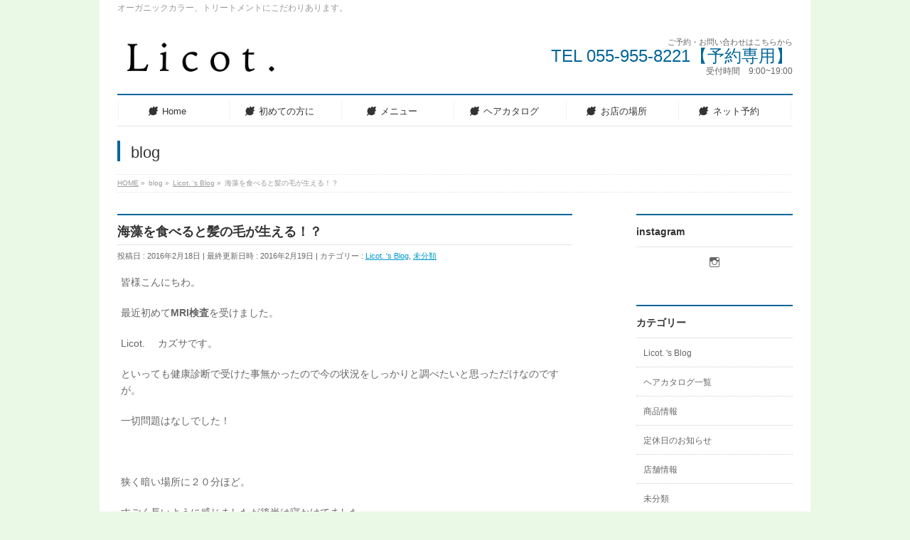

--- FILE ---
content_type: text/html; charset=UTF-8
request_url: https://hair-licot.com/%E6%B5%B7%E8%97%BB%E3%82%92%E9%A3%9F%E3%81%B9%E3%82%8B%E3%81%A8%E9%AB%AA%E3%81%AE%E6%AF%9B%E3%81%8C%E7%94%9F%E3%81%88%E3%82%8B%EF%BC%81%EF%BC%9F/
body_size: 37149
content:
<!DOCTYPE html>
<!--[if IE]>
<meta http-equiv="X-UA-Compatible" content="IE=Edge">
<![endif]-->
<html xmlns:fb="http://ogp.me/ns/fb#" lang="ja"
	itemscope 
	itemtype="http://schema.org/Article" 
	prefix="og: http://ogp.me/ns#" >
<head>
<meta charset="UTF-8" />
<title>海藻を食べると髪の毛が生える！？ | Licot.~三島の美容室・美容院~</title>
<meta name="description" content="皆様こんにちわ。  最近初めてMRI検査を受けました。  Licot. 　カズサです。  といっても健康診断で受けた事無かったので今の状況をしっかりと調べたいと思っただけなのですが。  一切問題はなしでした！  &nbsp;  狭く暗い場所に２０分ほど。  すごく長いように感じましたが後半は寝かけてました。  無機質な電磁音がなんとも言えない不思議な感じでした。  そして少しあたたかかった気がします。  でも嫌いな人は多いのではないでし" />
<link rel="start" href="https://hair-licot.com/wp" title="HOME" />
<!-- BizVektor v1.6.1 -->

<meta id="viewport" name="viewport" content="width=device-width, user-scalable=yes, maximum-scale=1.0, minimum-scale=1.0">


<meta name="keywords" content="髪の毛" />

<!-- All in One SEO Pack 2.3.11.4 by Michael Torbert of Semper Fi Web Design[-1,-1] -->
<link rel="author" href="https://plus.google.com/u/0/104761215590433802279/posts/p/pub" />
<meta name="description"  content="海藻と髪の毛。昔から言われている関係性とは？" />

<meta name="keywords"  content="海藻,薄毛" />

<link rel="canonical" href="https://hair-licot.com/%e6%b5%b7%e8%97%bb%e3%82%92%e9%a3%9f%e3%81%b9%e3%82%8b%e3%81%a8%e9%ab%aa%e3%81%ae%e6%af%9b%e3%81%8c%e7%94%9f%e3%81%88%e3%82%8b%ef%bc%81%ef%bc%9f/" />
<meta property="og:title" content="海藻を食べると髪の毛が生える！？" />
<meta property="og:type" content="article" />
<meta property="og:url" content="https://hair-licot.com/%e6%b5%b7%e8%97%bb%e3%82%92%e9%a3%9f%e3%81%b9%e3%82%8b%e3%81%a8%e9%ab%aa%e3%81%ae%e6%af%9b%e3%81%8c%e7%94%9f%e3%81%88%e3%82%8b%ef%bc%81%ef%bc%9f/" />
<meta property="og:site_name" content="Licot.〜三島　美容院・美容室〜" />
<meta property="fb:admins" content="947264112032938" />
<meta property="og:description" content="海藻と髪の毛。昔から言われている関係性とは？" />
<meta property="article:publisher" content="https://www.facebook.com/licot1211/" />
<meta property="article:published_time" content="2016-02-18T17:29:05Z" />
<meta property="article:modified_time" content="2016-02-19T15:40:50Z" />
<meta name="twitter:card" content="summary_large_image" />
<meta name="twitter:site" content="@HairLicot" />
<meta name="twitter:creator" content="@HairLicot" />
<meta name="twitter:domain" content="HairLicot" />
<meta name="twitter:title" content="海藻を食べると髪の毛が生える！？" />
<meta name="twitter:description" content="海藻と髪の毛。昔から言われている関係性とは？" />
			<script>
			(function(i,s,o,g,r,a,m){i['GoogleAnalyticsObject']=r;i[r]=i[r]||function(){
			(i[r].q=i[r].q||[]).push(arguments)},i[r].l=1*new Date();a=s.createElement(o),
			m=s.getElementsByTagName(o)[0];a.async=1;a.src=g;m.parentNode.insertBefore(a,m)
			})(window,document,'script','//www.google-analytics.com/analytics.js','ga');

			ga('create', 'U-72069125-1', 'auto');
			
			ga('send', 'pageview');
			</script>
<!-- /all in one seo pack -->
<link rel='dns-prefetch' href='//s0.wp.com' />
<link rel='dns-prefetch' href='//html5shiv.googlecode.com' />
<link rel='dns-prefetch' href='//fonts.googleapis.com' />
<link rel='dns-prefetch' href='//s.w.org' />
<link rel="alternate" type="application/rss+xml" title="Licot.~三島の美容室・美容院~ &raquo; フィード" href="https://hair-licot.com/feed/" />
<link rel="alternate" type="application/rss+xml" title="Licot.~三島の美容室・美容院~ &raquo; コメントフィード" href="https://hair-licot.com/comments/feed/" />
		<script type="text/javascript">
			window._wpemojiSettings = {"baseUrl":"https:\/\/s.w.org\/images\/core\/emoji\/2.2.1\/72x72\/","ext":".png","svgUrl":"https:\/\/s.w.org\/images\/core\/emoji\/2.2.1\/svg\/","svgExt":".svg","source":{"concatemoji":"https:\/\/hair-licot.com\/wp\/wp-includes\/js\/wp-emoji-release.min.js?ver=4.7.29"}};
			!function(t,a,e){var r,n,i,o=a.createElement("canvas"),l=o.getContext&&o.getContext("2d");function c(t){var e=a.createElement("script");e.src=t,e.defer=e.type="text/javascript",a.getElementsByTagName("head")[0].appendChild(e)}for(i=Array("flag","emoji4"),e.supports={everything:!0,everythingExceptFlag:!0},n=0;n<i.length;n++)e.supports[i[n]]=function(t){var e,a=String.fromCharCode;if(!l||!l.fillText)return!1;switch(l.clearRect(0,0,o.width,o.height),l.textBaseline="top",l.font="600 32px Arial",t){case"flag":return(l.fillText(a(55356,56826,55356,56819),0,0),o.toDataURL().length<3e3)?!1:(l.clearRect(0,0,o.width,o.height),l.fillText(a(55356,57331,65039,8205,55356,57096),0,0),e=o.toDataURL(),l.clearRect(0,0,o.width,o.height),l.fillText(a(55356,57331,55356,57096),0,0),e!==o.toDataURL());case"emoji4":return l.fillText(a(55357,56425,55356,57341,8205,55357,56507),0,0),e=o.toDataURL(),l.clearRect(0,0,o.width,o.height),l.fillText(a(55357,56425,55356,57341,55357,56507),0,0),e!==o.toDataURL()}return!1}(i[n]),e.supports.everything=e.supports.everything&&e.supports[i[n]],"flag"!==i[n]&&(e.supports.everythingExceptFlag=e.supports.everythingExceptFlag&&e.supports[i[n]]);e.supports.everythingExceptFlag=e.supports.everythingExceptFlag&&!e.supports.flag,e.DOMReady=!1,e.readyCallback=function(){e.DOMReady=!0},e.supports.everything||(r=function(){e.readyCallback()},a.addEventListener?(a.addEventListener("DOMContentLoaded",r,!1),t.addEventListener("load",r,!1)):(t.attachEvent("onload",r),a.attachEvent("onreadystatechange",function(){"complete"===a.readyState&&e.readyCallback()})),(r=e.source||{}).concatemoji?c(r.concatemoji):r.wpemoji&&r.twemoji&&(c(r.twemoji),c(r.wpemoji)))}(window,document,window._wpemojiSettings);
		</script>
		<style type="text/css">
img.wp-smiley,
img.emoji {
	display: inline !important;
	border: none !important;
	box-shadow: none !important;
	height: 1em !important;
	width: 1em !important;
	margin: 0 .07em !important;
	vertical-align: -0.1em !important;
	background: none !important;
	padding: 0 !important;
}
</style>
<link rel='stylesheet' id='biz-cal-style-css'  href='https://hair-licot.com/wp/wp-content/plugins/biz-calendar/biz-cal.css?ver=2.1.0' type='text/css' media='all' />
<link rel='stylesheet' id='contact-form-7-css'  href='https://hair-licot.com/wp/wp-content/plugins/contact-form-7/includes/css/styles.css?ver=4.6.1' type='text/css' media='all' />
<link rel='stylesheet' id='Biz_Vektor_common_style-css'  href='https://hair-licot.com/wp/wp-content/themes/biz-vektor/css/bizvektor_common_min.css?ver=20141106' type='text/css' media='all' />
<link rel='stylesheet' id='Biz_Vektor_Design_style-css'  href='https://hair-licot.com/wp/wp-content/plugins/biz-vektor-neat/css/neat.css?ver=4.7.29' type='text/css' media='all' />
<link rel='stylesheet' id='Biz_Vektor_plugin_sns_style-css'  href='https://hair-licot.com/wp/wp-content/themes/biz-vektor/plugins/sns/style_bizvektor_sns.css?ver=4.7.29' type='text/css' media='all' />
<link rel='stylesheet' id='Biz_Vektor_add_web_fonts-css'  href='http://fonts.googleapis.com/css?family=Droid+Sans%3A700%7CLato%3A900%7CAnton&#038;ver=4.7.29' type='text/css' media='all' />
<link rel='stylesheet' id='jetpack_css-css'  href='https://hair-licot.com/wp/wp-content/plugins/jetpack/css/jetpack.css?ver=4.5.3' type='text/css' media='all' />
<script type='text/javascript' src='https://hair-licot.com/wp/wp-includes/js/jquery/jquery.js?ver=1.12.4'></script>
<script type='text/javascript' src='https://hair-licot.com/wp/wp-includes/js/jquery/jquery-migrate.min.js?ver=1.4.1'></script>
<script type='text/javascript'>
/* <![CDATA[ */
var bizcalOptions = {"holiday_title":"\u5b9a\u4f11\u65e5","tue":"on","temp_holidays":"2024-09-11\r\n2024-09-18\r\n2024-10-05\r\n2024-10-16\r\n2024-11-13\r\n2024-11-20\r\n2024-12-14\r\n2024-12-18\r\n2025-01-01\r\n2025-01-02\r\n2025-01-03\r\n2025-01-22\r\n2025-02-08\r\n2025-02-23\r\n\r\n\r\n","temp_weekdays":"2016-06-08\r\n","eventday_title":"","eventday_url":"","eventdays":"","month_limit":"\u5236\u9650\u306a\u3057","nextmonthlimit":"12","prevmonthlimit":"0","plugindir":"https:\/\/hair-licot.com\/wp\/wp-content\/plugins\/biz-calendar\/","national_holiday":""};
/* ]]> */
</script>
<script type='text/javascript' src='https://hair-licot.com/wp/wp-content/plugins/biz-calendar/calendar.js?ver=2.1.0'></script>
<script type='text/javascript' src='//html5shiv.googlecode.com/svn/trunk/html5.js'></script>
<link rel='https://api.w.org/' href='https://hair-licot.com/wp-json/' />
<link rel="EditURI" type="application/rsd+xml" title="RSD" href="https://hair-licot.com/wp/xmlrpc.php?rsd" />
<link rel="wlwmanifest" type="application/wlwmanifest+xml" href="https://hair-licot.com/wp/wp-includes/wlwmanifest.xml" /> 
<link rel='prev' title='ドライフラワー作りました' href='https://hair-licot.com/%e3%83%89%e3%83%a9%e3%82%a4%e3%83%95%e3%83%a9%e3%83%af%e3%83%bc%e4%bd%9c%e3%82%8a%e3%81%be%e3%81%97%e3%81%9f/' />
<link rel='next' title='【Licot.】ミディ　スタイル【暗めの髪】　' href='https://hair-licot.com/%e3%80%90licot-%e3%80%91%e3%83%9f%e3%83%87%e3%82%a3%e3%80%80%e3%82%b9%e3%82%bf%e3%82%a4%e3%83%ab%e3%80%90%e6%9a%97%e3%82%81%e3%81%ae%e9%ab%aa%e3%80%91%e3%80%80/' />
<link rel='shortlink' href='https://wp.me/p5FCbT-8S' />
<link rel="alternate" type="application/json+oembed" href="https://hair-licot.com/wp-json/oembed/1.0/embed?url=https%3A%2F%2Fhair-licot.com%2F%25e6%25b5%25b7%25e8%2597%25bb%25e3%2582%2592%25e9%25a3%259f%25e3%2581%25b9%25e3%2582%258b%25e3%2581%25a8%25e9%25ab%25aa%25e3%2581%25ae%25e6%25af%259b%25e3%2581%258c%25e7%2594%259f%25e3%2581%2588%25e3%2582%258b%25ef%25bc%2581%25ef%25bc%259f%2F" />
<link rel="alternate" type="text/xml+oembed" href="https://hair-licot.com/wp-json/oembed/1.0/embed?url=https%3A%2F%2Fhair-licot.com%2F%25e6%25b5%25b7%25e8%2597%25bb%25e3%2582%2592%25e9%25a3%259f%25e3%2581%25b9%25e3%2582%258b%25e3%2581%25a8%25e9%25ab%25aa%25e3%2581%25ae%25e6%25af%259b%25e3%2581%258c%25e7%2594%259f%25e3%2581%2588%25e3%2582%258b%25ef%25bc%2581%25ef%25bc%259f%2F&#038;format=xml" />

<link rel='dns-prefetch' href='//v0.wordpress.com'>
<style type='text/css'>img#wpstats{display:none}</style><!--[if lte IE 8]>
<link rel="stylesheet" type="text/css" media="all" href="https://hair-licot.com/wp/wp-content/plugins/biz-vektor-neat/css/neat_old_ie.css" />
<![endif]-->
<link rel="pingback" href="https://hair-licot.com/wp/xmlrpc.php" />
<style>.simplemap img{max-width:none !important;padding:0 !important;margin:0 !important;}.staticmap,.staticmap img{max-width:100% !important;height:auto !important;}.simplemap .simplemap-content{display:none;}</style>
<script>var google_map_api_key = 'AIzaSyBAwOOv15jEGdWFO8iMlR_vzkLPH4MAdpw';</script><style type="text/css" id="custom-background-css">
body.custom-background { background-color: #eaf9e5; }
</style>
<style type="text/css">


#gMenu .menu li a strong:before { font-family: 'vk_icons';content: "\2c";padding-right:0.5em;position:relative;top:1px;color:; }
#gMenu .menu li a strong:after { content: "";padding-left:1.3em; }
@media (min-width: 970px) {
#gMenu .menu li a { padding-left:0px;padding-right:0px; }
}

</style>


<!--[if lte IE 8]>
<style type="text/css">
#gMenu .menu > li.current-menu-ancestor > a,
#gMenu .menu > li.current_page_ancestor > a,
#gMenu .menu > li.current-page-ancestor > a { background-color:#d2f1f4; }
</style>
<![endif]-->

	<style type="text/css">
/*-------------------------------------------*/
/*	menu divide
/*-------------------------------------------*/
@media (min-width: 970px) {
#gMenu .menu > li { width:158px; text-align:center; }
#gMenu .menu > li.current_menu_item,
#gMenu .menu > li.current-menu-ancestor,
#gMenu .menu > li.current_page_item,
#gMenu .menu > li.current_page_ancestor,
#gMenu .menu > li.current-page-ancestor { width:159px; }
}
</style>
<!--[if lte IE 8]>
<style type="text/css">
#gMenu .menu li { width:158px; text-align:center; }
#gMenu .menu li.current_page_item,
#gMenu .menu li.current_page_ancestor { width:159px; }
</style>
<![endif]-->
<style type="text/css">
/*-------------------------------------------*/
/*	font
/*-------------------------------------------*/
h1,h2,h3,h4,h4,h5,h6,#header #site-title,#pageTitBnr #pageTitInner #pageTit,#content .leadTxt,#sideTower .localHead {font-family: "ヒラギノ角ゴ Pro W3","Hiragino Kaku Gothic Pro","メイリオ",Meiryo,Osaka,"ＭＳ Ｐゴシック","MS PGothic",sans-serif; }
#pageTitBnr #pageTitInner #pageTit { font-weight:lighter; }
#gMenu .menu li a strong {font-family: "ヒラギノ角ゴ Pro W3","Hiragino Kaku Gothic Pro","メイリオ",Meiryo,Osaka,"ＭＳ Ｐゴシック","MS PGothic",sans-serif; }
</style>
<link rel="stylesheet" href="https://hair-licot.com/wp/wp-content/themes/biz-vektor/style.css" type="text/css" media="all" />
<script>
(function(i,s,o,g,r,a,m){i['GoogleAnalyticsObject']=r;i[r]=i[r]||function(){
(i[r].q=i[r].q||[]).push(arguments)},i[r].l=1*new Date();a=s.createElement(o),
m=s.getElementsByTagName(o)[0];a.async=1;a.src=g;m.parentNode.insertBefore(a,m)
})(window,document,'script','//www.google-analytics.com/analytics.js','ga');
ga('create', 'UA-72069125-1', 'hair-licot.com/wp');
ga('send', 'pageview');
</script>
</head>

<body class="post-template-default single single-post postid-550 single-format-standard custom-background two-column right-sidebar">

<div id="fb-root"></div>

<div id="wrap">

<!--[if lte IE 8]>
<div id="eradi_ie_box">
<div class="alert_title">ご利用の Internet Exproler は古すぎます。</div>
<p>このウェブサイトはあなたがご利用の Internet Explorer をサポートしていないため、正しく表示・動作しません。<br />
古い Internet Exproler はセキュリティーの問題があるため、新しいブラウザに移行する事が強く推奨されています。<br />
最新の Internet Exproler を利用するか、<a href="https://www.google.co.jp/chrome/browser/index.html" target="_blank">Chrome</a> や <a href="https://www.mozilla.org/ja/firefox/new/" target="_blank">Firefox</a> など、より早くて快適なブラウザをご利用ください。</p>
</div>
<![endif]-->

<!-- [ #headerTop ] -->
<div id="headerTop">
<div class="innerBox">
<div id="site-description">オーガニックカラー、トリートメントにこだわりあります。</div>
</div>
</div><!-- [ /#headerTop ] -->

<!-- [ #header ] -->
<div id="header">
<div id="headerInner" class="innerBox">
<!-- [ #headLogo ] -->
<div id="site-title">
<a href="https://hair-licot.com/" title="Licot.~三島の美容室・美容院~" rel="home">
<img src="http://hair-licot.com/wp/wp-content/uploads/2015/01/店　ロゴ6.png" alt="Licot.~三島の美容室・美容院~" /></a>
</div>
<!-- [ /#headLogo ] -->

<!-- [ #headContact ] -->
<div id="headContact" class="itemClose" onclick="showHide('headContact');"><div id="headContactInner">
<div id="headContactTxt">ご予約・お問い合わせはこちらから</div>
<div id="headContactTel">TEL 055-955-8221【予約専用】</div>
<div id="headContactTime">受付時間　9:00~19:00 </div>
</div></div><!-- [ /#headContact ] -->

</div>
<!-- #headerInner -->
</div>
<!-- [ /#header ] -->


<!-- [ #gMenu ] -->
<div id="gMenu" class="itemClose" onclick="showHide('gMenu');">
<div id="gMenuInner" class="innerBox">
<h3 class="assistive-text"><span>MENU</span></h3>
<div class="skip-link screen-reader-text">
	<a href="#content" title="メニューを飛ばす">メニューを飛ばす</a>
</div>
<div class="menu-%e3%82%aa%e3%83%bc%e3%83%ab%e3%83%a1%e3%83%8b%e3%83%a5%e3%83%bc-container"><ul id="menu-%e3%82%aa%e3%83%bc%e3%83%ab%e3%83%a1%e3%83%8b%e3%83%a5%e3%83%bc" class="menu"><li id="menu-item-107" class="menu-item menu-item-type-custom menu-item-object-custom menu-item-home"><a href="http://hair-licot.com"><strong>Home</strong></a></li>
<li id="menu-item-29" class="menu-item menu-item-type-post_type menu-item-object-page menu-item-has-children"><a href="https://hair-licot.com/%e5%88%9d%e3%82%81%e3%81%a6%e3%81%ae%e6%96%b9%e3%81%ab/"><strong>初めての方に</strong></a>
<ul class="sub-menu">
	<li id="menu-item-488" class="menu-item menu-item-type-post_type menu-item-object-page"><a href="https://hair-licot.com/%e5%88%9d%e3%82%81%e3%81%a6%e3%81%ae%e6%96%b9%e3%81%ab/%e3%81%8a%e5%ba%97%e3%81%ae%e7%b4%b9%e4%bb%8b/">お店の紹介</a></li>
	<li id="menu-item-33" class="menu-item menu-item-type-post_type menu-item-object-page"><a href="https://hair-licot.com/%e5%88%9d%e3%82%81%e3%81%a6%e3%81%ae%e6%96%b9%e3%81%ab/%e3%82%b9%e3%82%bf%e3%83%83%e3%83%95%e3%81%ae%e7%b4%b9%e4%bb%8b/">スタッフの紹介</a></li>
</ul>
</li>
<li id="menu-item-24" class="menu-item menu-item-type-post_type menu-item-object-page menu-item-has-children"><a href="https://hair-licot.com/%e3%83%a1%e3%83%8b%e3%83%a5%e3%83%bc/"><strong>メニュー</strong></a>
<ul class="sub-menu">
	<li id="menu-item-314" class="menu-item menu-item-type-post_type menu-item-object-page"><a href="https://hair-licot.com/%e3%83%a1%e3%83%8b%e3%83%a5%e3%83%bc/%e3%80%90%e3%82%ab%e3%83%83%e3%83%88%e3%80%91%e3%80%80/">【カット】　</a></li>
	<li id="menu-item-440" class="menu-item menu-item-type-post_type menu-item-object-page"><a href="https://hair-licot.com/%e3%83%a1%e3%83%8b%e3%83%a5%e3%83%bc/%e3%82%aa%e3%83%bc%e3%82%ac%e3%83%8b%e3%83%83%e3%82%af%e3%82%b0%e3%83%ac%e3%82%a4%e3%82%ab%e3%83%a9%e3%83%bc/">【オーガニックグレイカラー】</a></li>
	<li id="menu-item-468" class="menu-item menu-item-type-post_type menu-item-object-page"><a href="https://hair-licot.com/%e3%83%a1%e3%83%8b%e3%83%a5%e3%83%bc/%e3%82%aa%e3%83%bc%e3%83%80%e3%83%bc%e3%83%a1%e3%82%a4%e3%83%89%e3%80%80%e3%82%b1%e3%82%a2%e3%80%80/">【オーダーメイド　ケア】　</a></li>
	<li id="menu-item-317" class="menu-item menu-item-type-post_type menu-item-object-page"><a href="https://hair-licot.com/%e3%83%a1%e3%83%8b%e3%83%a5%e3%83%bc/%e3%82%ab%e3%83%a9%e3%83%bc/">【カラー】</a></li>
	<li id="menu-item-330" class="menu-item menu-item-type-post_type menu-item-object-page"><a href="https://hair-licot.com/%e3%83%a1%e3%83%8b%e3%83%a5%e3%83%bc/%e3%80%90%e3%83%91%e3%83%bc%e3%83%9e%e3%80%91/">【パーマ】</a></li>
	<li id="menu-item-339" class="menu-item menu-item-type-post_type menu-item-object-page"><a href="https://hair-licot.com/%e3%83%a1%e3%83%8b%e3%83%a5%e3%83%bc/%e3%82%a2%e3%83%ad%e3%83%9e%e3%80%80%e3%83%98%e3%83%83%e3%83%89%e3%82%b9%e3%83%91/">【アロマ　ヘッドスパ】</a></li>
	<li id="menu-item-340" class="menu-item menu-item-type-post_type menu-item-object-page"><a href="https://hair-licot.com/%e3%83%a1%e3%83%8b%e3%83%a5%e3%83%bc/%e3%80%90%e3%82%a2%e3%83%ac%e3%83%b3%e3%82%b8%e3%83%bb%e3%82%bb%e3%83%83%e3%83%88%e3%80%91/">【アレンジ・セット】</a></li>
</ul>
</li>
<li id="menu-item-501" class="menu-item menu-item-type-post_type menu-item-object-page menu-item-has-children"><a href="https://hair-licot.com/%e3%83%98%e3%82%a2%e3%82%ab%e3%82%bf%e3%83%ad%e3%82%b0/"><strong>ヘアカタログ</strong></a>
<ul class="sub-menu">
	<li id="menu-item-516" class="menu-item menu-item-type-taxonomy menu-item-object-category"><a href="https://hair-licot.com/category/%e3%83%98%e3%82%a2%e3%82%ab%e3%82%bf%e3%83%ad%e3%82%b0/">ヘアカタログ一覧</a></li>
	<li id="menu-item-502" class="menu-item menu-item-type-post_type menu-item-object-page"><a href="https://hair-licot.com/%e3%83%98%e3%82%a2%e3%82%ab%e3%82%bf%e3%83%ad%e3%82%b0/%e6%8a%80%e8%a1%93%e3%83%a2%e3%83%87%e3%83%ab%e5%8b%9f%e9%9b%86/">技術モデル募集中</a></li>
</ul>
</li>
<li id="menu-item-128" class="menu-item menu-item-type-post_type menu-item-object-page"><a href="https://hair-licot.com/%e3%81%8a%e5%ba%97%e3%81%ae%e5%a0%b4%e6%89%80/"><strong>お店の場所</strong></a></li>
<li id="menu-item-968" class="menu-item menu-item-type-post_type menu-item-object-page"><a href="https://hair-licot.com/%e3%83%8d%e3%83%83%e3%83%88%e4%ba%88%e7%b4%84%e3%81%af%e3%81%93%e3%81%a1%e3%82%89/"><strong>ネット予約</strong></a></li>
</ul></div>
</div><!-- [ /#gMenuInner ] -->
</div>
<!-- [ /#gMenu ] -->


<div id="pageTitBnr">
<div class="innerBox">
<div id="pageTitInner">
<div id="pageTit">
blog</div>
</div><!-- [ /#pageTitInner ] -->
</div>
</div><!-- [ /#pageTitBnr ] -->
<!-- [ #panList ] -->
<div id="panList">
<div id="panListInner" class="innerBox">
<ul><li id="panHome"><a href="https://hair-licot.com"><span>HOME</span></a> &raquo; </li><li itemscope itemtype="http://data-vocabulary.org/Breadcrumb"><span itemprop="title">blog</span> &raquo; </li><li itemscope itemtype="http://data-vocabulary.org/Breadcrumb"><a href="https://hair-licot.com/category/blog/" itemprop="url"><span itemprop="title">Licot. 's Blog</span></a> &raquo; </li><li><span>海藻を食べると髪の毛が生える！？</span></li></ul></div>
</div>
<!-- [ /#panList ] -->

<div id="main">
<!-- [ #container ] -->
<div id="container" class="innerBox">
	<!-- [ #content ] -->
	<div id="content">

<!-- [ #post- ] -->
<div id="post-550" class="post-550 post type-post status-publish format-standard hentry category-blog category-1">
		<h1 class="entryPostTitle entry-title">海藻を食べると髪の毛が生える！？</h1>
	<div class="entry-meta">
<span class="published">投稿日 : 2016年2月18日</span>
<span class="updated entry-meta-items">最終更新日時 : 2016年2月19日</span>
<span class="vcard author entry-meta-items">投稿者 : <span class="fn">licot.</span></span>
<span class="tags entry-meta-items">カテゴリー :  <a href="https://hair-licot.com/category/blog/" rel="tag">Licot. 's Blog</a>, <a href="https://hair-licot.com/category/%e6%9c%aa%e5%88%86%e9%a1%9e/" rel="tag">未分類</a></span>
</div>
<!-- .entry-meta -->	<div class="entry-content post-content">
		<p>皆様こんにちわ。</p>
<p>最近初めて<strong>MRI検査</strong>を受けました。</p>
<p>Licot. 　カズサです。</p>
<p>といっても健康診断で受けた事無かったので今の状況をしっかりと調べたいと思っただけなのですが。</p>
<p>一切問題はなしでした！</p>
<p>&nbsp;</p>
<p>狭く暗い場所に２０分ほど。</p>
<p>すごく長いように感じましたが後半は寝かけてました。</p>
<p>無機質な電磁音がなんとも言えない不思議な感じでした。</p>
<p>そして少しあたたかかった気がします。</p>
<p>でも嫌いな人は多いのではないでしょうか？</p>
<p>ウォンウォンウォン</p>
<p>がたがたがたがた</p>
<p>ぽん　　　ぽん</p>
<p>色んな音がしてました。</p>
<p>&nbsp;</p>
<p><strong>って・・・今回のお話はこれではないです。</strong></p>
<p>ただの健康オタクの日常みたいな話になる所でした。</p>
<p>&nbsp;</p>
<p>本日のテーマは『<strong>海藻</strong>』です！！！</p>
<p>&nbsp;</p>
<p><strong>『海藻を食べると髪の毛が生えてくる』</strong></p>
<p><strong>『わかめを食べると髪の毛が黒くなる』</strong></p>
<p>そんな言葉を皆さん一度は聞いた事ないですか？？？</p>
<p>&nbsp;</p>
<p>私は<strong>何回も</strong>聞いております！！</p>
<p>&nbsp;</p>
<p>効果があるとかどうこう結論を話す前に知っておかなければならない事があります。</p>
<p>まずは私たちの髪の毛が、<strong>どういう成分で</strong>できているかを知る事。</p>
<p>海藻類の成分の特徴は<strong>ミネラル</strong>です。</p>
<p>「身体のバランスを保つ」と言う意味では大切です。</p>
<p>しかし、それが髪の毛そのものを構成する原材料ではありません。</p>
<p>では何で出来ているのか？</p>
<p>髪の毛そのものは、<strong>18種類のアミノ酸の複合体（タンパク質）</strong>からできています。</p>
<p><strong>タンパク質です。</strong></p>
<p>大事な事なので２度書いてます。</p>
<p>ですから<strong>元気な髪の毛を生やしていくためには</strong></p>
<p>バランスのとれた食事から、必要な栄養素はいっぱい</p>
<p>少なくても良い栄養素は少なく等、それぞれの成分を<strong>バランスよく</strong>摂取して</p>
<p>髪の源となる<strong>18種類のアミノ酸</strong>を、身体の内にしっかりと摂り入れる事が必要です。</p>
<p>ですから結論海藻だけ食べてもあまり効果はでません。</p>
<p>よーく考えたら当たり前の話なのですが・・・</p>
<p>バランスよく食べていてもどうしても足りないものだけ</p>
<p>サプリ等で補うぐらいの方が良いかもしれません・・・</p>
<p>&nbsp;</p>
<p>余談ですがカルシウムをとる為に<strong>牛乳飲まれている方！</strong></p>
<p>できれば『ひじき』と一緒に食べると良いと栄養士さんから教えて頂きました。</p>
<p>身体に吸収されやすくなるので牛乳単品よりもずいぶん効果があるみたいです！！</p>
<p>カルシウムはミネラルと相性が良いと聞きました。</p>
<p>という事は海藻と牛乳はあうって事ですね。</p>
<p>骨太と髪太。</p>
<p>将来を考えていく上で、大事なことだと感じています。</p>
<p>&nbsp;</p>
<p>皆様よいヘアライフをお過ごし下さいませ。</p>
<p>&nbsp;</p>
<p>&nbsp;</p>
<p>&nbsp;</p>
<p>&nbsp;</p>
<p>&nbsp;</p>
		
		<div class="entry-utility">
					</div>
		<!-- .entry-utility -->
	</div><!-- .entry-content -->



<div id="nav-below" class="navigation">
	<div class="nav-previous"><a href="https://hair-licot.com/%e3%83%89%e3%83%a9%e3%82%a4%e3%83%95%e3%83%a9%e3%83%af%e3%83%bc%e4%bd%9c%e3%82%8a%e3%81%be%e3%81%97%e3%81%9f/" rel="prev"><span class="meta-nav">&larr;</span> ドライフラワー作りました</a></div>
	<div class="nav-next"><a href="https://hair-licot.com/%e3%80%90licot-%e3%80%91%e3%83%9f%e3%83%87%e3%82%a3%e3%80%80%e3%82%b9%e3%82%bf%e3%82%a4%e3%83%ab%e3%80%90%e6%9a%97%e3%82%81%e3%81%ae%e9%ab%aa%e3%80%91%e3%80%80/" rel="next">【Licot.】ミディ　スタイル【暗めの髪】　 <span class="meta-nav">&rarr;</span></a></div>
</div><!-- #nav-below -->
</div>
<!-- [ /#post- ] -->


<div id="comments">





</div><!-- #comments -->


</div>
<!-- [ /#content ] -->

<!-- [ #sideTower ] -->
<div id="sideTower" class="sideTower">
<div class="sideWidget widget widget_wpcom_social_media_icons_widget" id="wpcom_social_media_icons_widget-2"><h3 class="localHead">instagram</h3><ul><li><a href="https://instagram.com/licot.hair/" class="genericon genericon-instagram" target="_blank"><span class="screen-reader-text">licot.hair さんのプロフィールを Instagram で表示</span></a></li></ul></div><div class="sideWidget widget widget_categories" id="categories-2"><h3 class="localHead">カテゴリー</h3>		<ul>
	<li class="cat-item cat-item-5"><a href="https://hair-licot.com/category/blog/" >Licot. &#039;s Blog</a>
</li>
	<li class="cat-item cat-item-42"><a href="https://hair-licot.com/category/%e3%83%98%e3%82%a2%e3%82%ab%e3%82%bf%e3%83%ad%e3%82%b0/" >ヘアカタログ一覧</a>
</li>
	<li class="cat-item cat-item-6"><a href="https://hair-licot.com/category/blog/%e5%95%86%e5%93%81%e6%83%85%e5%a0%b1/" >商品情報</a>
</li>
	<li class="cat-item cat-item-79"><a href="https://hair-licot.com/category/%e5%ae%9a%e4%bc%91%e6%97%a5%e3%81%ae%e3%81%8a%e7%9f%a5%e3%82%89%e3%81%9b/" >定休日のお知らせ</a>
</li>
	<li class="cat-item cat-item-7"><a href="https://hair-licot.com/category/blog/%e5%ba%97%e8%88%97%e6%83%85%e5%a0%b1/" >店舗情報</a>
</li>
	<li class="cat-item cat-item-1"><a href="https://hair-licot.com/category/%e6%9c%aa%e5%88%86%e9%a1%9e/" >未分類</a>
</li>
	<li class="cat-item cat-item-80"><a href="https://hair-licot.com/category/blog/%e7%be%8e%e5%ae%b9%e3%81%ae%e7%9f%a5%e8%ad%98/" >美容の知識</a>
</li>
	<li class="cat-item cat-item-81"><a href="https://hair-licot.com/category/%e9%9b%91%e8%a8%98/" >雑記</a>
</li>
		</ul>
</div><div class="sideWidget"><h3 class="localHead">新着ブログ</h3><div class="ttBoxSection">				<div class="ttBox" id="post-951">
									<div>
						<a href="https://hair-licot.com/%ef%bc%92%ef%bc%93%e5%b9%b4%e7%a7%8b%e4%bc%91%e3%81%bf%e3%81%a8%e5%b9%b4%e6%9c%ab%e5%b9%b4%e5%a7%8b%e3%81%ae%e5%96%b6%e6%a5%ad%e3%81%ab%e3%81%a4%e3%81%84%e3%81%a6/">２３年秋休みと年末年始の営業について</a>
					</div>
								</div>
							<div class="ttBox" id="post-944">
									<div>
						<a href="https://hair-licot.com/20226%e6%9c%88%e3%80%80%e3%82%b3%e3%83%ad%e3%83%8a%e5%af%be%e7%ad%96%e3%81%ab%e3%81%a4%e3%81%84%e3%81%a6%e3%80%82/">2022/6月　コロナ対策について。</a>
					</div>
								</div>
							<div class="ttBox" id="post-939">
									<div>
						<a href="https://hair-licot.com/%e6%96%b0%e8%a6%8f%e3%81%ae%e3%81%8a%e5%ae%a2%e6%a7%98%e3%81%ae%e5%8f%97%e4%bb%98%e5%86%8d%e9%96%8b%e3%81%84%e3%81%9f%e3%81%97%e3%81%be%e3%81%99%e3%80%82/">新規のお客様の受付再開いたします。</a>
					</div>
								</div>
							<div class="ttBox" id="post-927">
									<div>
						<a href="https://hair-licot.com/%e3%80%8e%e3%82%b3%e3%83%ad%e3%83%8a%e5%af%be%e7%ad%96%e3%81%a8%e3%81%97%e3%81%a6%e3%80%8f/">『コロナ対策として』</a>
					</div>
								</div>
							<div class="ttBox" id="post-904">
									<div>
						<a href="https://hair-licot.com/%e4%b8%89%e5%b3%b6%e5%b8%82%e5%86%85%e3%81%a7%e6%96%b0%e5%9e%8b%e3%82%b3%e3%83%ad%e3%83%8a%e6%84%9f%e6%9f%93%e3%81%8c%e6%8b%a1%e5%a4%a7%e3%81%97%e3%81%9f%e5%a0%b4%e5%90%88/">市内で感染が拡大した場合の対処</a>
					</div>
								</div>
			</div></div><div class="sideWidget widget widget_categories" id="categories-3"><h3 class="localHead">カテゴリー</h3>		<ul>
	<li class="cat-item cat-item-5"><a href="https://hair-licot.com/category/blog/" >Licot. &#039;s Blog (69)</a>
<ul class='children'>
	<li class="cat-item cat-item-6"><a href="https://hair-licot.com/category/blog/%e5%95%86%e5%93%81%e6%83%85%e5%a0%b1/" >商品情報 (2)</a>
</li>
	<li class="cat-item cat-item-7"><a href="https://hair-licot.com/category/blog/%e5%ba%97%e8%88%97%e6%83%85%e5%a0%b1/" >店舗情報 (10)</a>
</li>
	<li class="cat-item cat-item-80"><a href="https://hair-licot.com/category/blog/%e7%be%8e%e5%ae%b9%e3%81%ae%e7%9f%a5%e8%ad%98/" >美容の知識 (4)</a>
</li>
</ul>
</li>
	<li class="cat-item cat-item-42"><a href="https://hair-licot.com/category/%e3%83%98%e3%82%a2%e3%82%ab%e3%82%bf%e3%83%ad%e3%82%b0/" >ヘアカタログ一覧 (6)</a>
</li>
	<li class="cat-item cat-item-79"><a href="https://hair-licot.com/category/%e5%ae%9a%e4%bc%91%e6%97%a5%e3%81%ae%e3%81%8a%e7%9f%a5%e3%82%89%e3%81%9b/" >定休日のお知らせ (16)</a>
</li>
	<li class="cat-item cat-item-1"><a href="https://hair-licot.com/category/%e6%9c%aa%e5%88%86%e9%a1%9e/" >未分類 (4)</a>
</li>
	<li class="cat-item cat-item-81"><a href="https://hair-licot.com/category/%e9%9b%91%e8%a8%98/" >雑記 (3)</a>
</li>
		</ul>
</div></div>
<!-- [ /#sideTower ] -->
</div>
<!-- [ /#container ] -->

</div><!-- #main -->

<div id="back-top">
<a href="#wrap">
	<img id="pagetop" src="https://hair-licot.com/wp/wp-content/themes/biz-vektor/js/res-vektor/images/footer_pagetop.png" alt="PAGETOP" />
</a>
</div>

<!-- [ #footerSection ] -->
<div id="footerSection">

	<div id="pagetop">
	<div id="pagetopInner" class="innerBox">
	<a href="#wrap">PAGETOP</a>
	</div>
	</div>

	<div id="footMenu">
	<div id="footMenuInner" class="innerBox">
		</div>
	</div>

	<!-- [ #footer ] -->
	<div id="footer">
	<!-- [ #footerInner ] -->
	<div id="footerInner" class="innerBox">
		<dl id="footerOutline">
		<dt><img src="http://hair-licot.com/wp/wp-content/uploads/2015/01/店　ロゴ6.png" alt="Licot." /></dt>
		<dd>
		〒411-0833<br />
静岡県三島市中100-3<br />
<br />
定休日：毎週火曜日・そのた不定休<br />
<br />
営業時間：9:00〜20:30<br />
　　　　　日、祝は〜20:00<br />
		</dd>
		</dl>
		<!-- [ #footerSiteMap ] -->
		<div id="footerSiteMap">
<div class="menu-%e3%83%99%e3%82%b9%e3%83%88%e3%83%95%e3%83%83%e3%82%bf%e3%83%bc-container"><ul id="menu-%e3%83%99%e3%82%b9%e3%83%88%e3%83%95%e3%83%83%e3%82%bf%e3%83%bc" class="menu"><li id="menu-item-105" class="menu-item menu-item-type-custom menu-item-object-custom menu-item-home menu-item-105"><a href="http://hair-licot.com">Home</a></li>
<li id="menu-item-441" class="menu-item menu-item-type-post_type menu-item-object-page menu-item-441"><a href="https://hair-licot.com/%e5%88%9d%e3%82%81%e3%81%a6%e3%81%ae%e6%96%b9%e3%81%ab/">初めての方に</a></li>
<li id="menu-item-442" class="menu-item menu-item-type-post_type menu-item-object-page menu-item-442"><a href="https://hair-licot.com/%e3%81%8a%e5%ba%97%e3%81%ae%e5%a0%b4%e6%89%80/">お店の場所</a></li>
<li id="menu-item-744" class="menu-item menu-item-type-post_type menu-item-object-page menu-item-744"><a href="https://hair-licot.com/line%e3%81%a7%e3%81%94%e4%ba%88%e7%b4%84/">LINEでご予約</a></li>
<li id="menu-item-961" class="menu-item menu-item-type-post_type menu-item-object-page menu-item-961"><a href="https://hair-licot.com/%e3%83%8d%e3%83%83%e3%83%88%e4%ba%88%e7%b4%84%e3%81%af%e3%81%93%e3%81%a1%e3%82%89/">ネット予約はこちら</a></li>
</ul></div></div>
		<!-- [ /#footerSiteMap ] -->
	</div>
	<!-- [ /#footerInner ] -->
	</div>
	<!-- [ /#footer ] -->

	<!-- [ #siteBottom ] -->
	<div id="siteBottom">
	<div id="siteBottomInner" class="innerBox">
	<div id="copy">Copyright &copy; <a href="https://hair-licot.com/" rel="home">Licot.</a> All Rights Reserved.</div><div id="powerd">Powered by <a href="https://ja.wordpress.org/">WordPress</a> &amp; <a href="http://bizvektor.com" target="_blank" title="無料WordPressテーマ BizVektor(ビズベクトル)"> BizVektor Theme</a> by <a href="http://www.vektor-inc.co.jp" target="_blank" title="株式会社ベクトル -ウェブサイト制作・WordPressカスタマイズ- [ 愛知県名古屋市 ]">Vektor,Inc.</a> technology.</div>	</div>
	</div>
	<!-- [ /#siteBottom ] -->
</div>
<!-- [ /#footerSection ] -->
</div>
<!-- [ /#wrap ] -->
<link rel='stylesheet' id='genericons-css'  href='https://hair-licot.com/wp/wp-content/plugins/jetpack/_inc/genericons/genericons/genericons.css?ver=3.1' type='text/css' media='all' />
<script type='text/javascript' src='https://hair-licot.com/wp/wp-content/plugins/contact-form-7/includes/js/jquery.form.min.js?ver=3.51.0-2014.06.20'></script>
<script type='text/javascript'>
/* <![CDATA[ */
var _wpcf7 = {"recaptcha":{"messages":{"empty":"\u3042\u306a\u305f\u304c\u30ed\u30dc\u30c3\u30c8\u3067\u306f\u306a\u3044\u3053\u3068\u3092\u8a3c\u660e\u3057\u3066\u304f\u3060\u3055\u3044\u3002"}}};
/* ]]> */
</script>
<script type='text/javascript' src='https://hair-licot.com/wp/wp-content/plugins/contact-form-7/includes/js/scripts.js?ver=4.6.1'></script>
<script type='text/javascript' src='https://s0.wp.com/wp-content/js/devicepx-jetpack.js?ver=202604'></script>
<script type='text/javascript' src='https://hair-licot.com/wp/wp-includes/js/wp-embed.min.js?ver=4.7.29'></script>
<script type='text/javascript' src='https://hair-licot.com/wp/wp-content/themes/biz-vektor/js/biz-vektor-min.js?ver=20140820' defer='defer'></script>
<script type='text/javascript' src='https://stats.wp.com/e-202604.js' async defer></script>
<script type='text/javascript'>
	_stq = window._stq || [];
	_stq.push([ 'view', {v:'ext',j:'1:4.5.3',blog:'83799937',post:'550',tz:'9',srv:'hair-licot.com'} ]);
	_stq.push([ 'clickTrackerInit', '83799937', '550' ]);
</script>
</body>
</html>

--- FILE ---
content_type: text/css
request_url: https://hair-licot.com/wp/wp-content/plugins/biz-vektor-neat/css/neat.css?ver=4.7.29
body_size: 63093
content:
@charset "UTF-8";
@font-face { font-family: 'vektor_kado_icons'; src: url("fonts/vektor_kado_icons.eot"); src: url("fonts/vektor_kado_icons.eot?#iefix") format("embedded-opentype"), url("fonts/vektor_kado_icons.woff") format("woff"), url("fonts/vektor_kado_icons.ttf") format("truetype"), url("fonts/vektor_kado_icons.svg#vektor_kado_icons") format("svg"); font-weight: normal; font-style: normal; }

/* Use the following CSS code if you want to use data attributes for inserting your icons */
[data-icon]:before { font-family: 'vektor_kado_icons'; content: attr(data-icon); speak: none; font-weight: normal; font-variant: normal; text-transform: none; line-height: 1; -webkit-font-smoothing: antialiased; }

/* Use the following CSS code if you want to have a class per icon */
/*
Instead of a list of all class selectors,
you can use the generic selector below, but it's slower:
[class*="icon-"] {
*/
.icon-vk_kado_waku_tel_01, .icon-vk_kado_waku_rss_01, .icon-vk_kado_waku_menu_01, .icon-vk_kado_waku_close_01, .icon-vk_kado_nuri_rss_01, .icon-vk_kado_nuri_arrow_01_right, .icon-vk_kado_nashi_tel_01, .icon-vk_kado_nashi_menu_01, .icon-vk_kado_nashi_close_01, .icon-vk_kado_full_tri_01_right_bottom, .icon-vk_kado_full_home_01, .icon-vk_full_rss_01, .icon-vk_kado_nashi_arrow_01_top, .icon-vk_kado_nashi_arrow_01_right, .icon-vk_kado_nashi_arrow_01_left, .icon-vk_kado_nashi_arrow_01_bottom, .icon-vk_kado_wakumaru_arrow_01_top, .icon-vk_kado_wakumaru_arrow_01_right, .icon-vk_kado_wakumaru_arrow_01_left, .icon-vk_kado_wakumaru_arrow_01_bottom, .icon-vk_kado_waku_arrow_01_top, .icon-vk_kado_waku_arrow_01_right, .icon-vk_kado_waku_arrow_01_left, .icon-vk_kado_waku_arrow_01_bottom, .icon-vk_kado_nurimaru_arrow_01_top, .icon-vk_kado_nurimaru_arrow_01_right, .icon-vk_kado_nurimaru_arrow_01_left, .icon-vk_kado_nurimaru_arrow_01_bottom, .icon-vk_kado_nuri_arrow_01_top, .icon-vk_kado_nuri_arrow_01_right-2, .icon-vk_kado_nuri_arrow_01_left, .icon-vk_kado_nuri_arrow_01_bottom, .icon-vk_kado_full_arrow_01_top, .icon-vk_kado_full_arrow_01_right, .icon-vk_kado_full_arrow_01_left, .icon-vk_kado_full_arrow_01_bottom { font-family: 'vektor_kado_icons'; speak: none; font-style: normal; font-weight: normal; font-variant: normal; text-transform: none; line-height: 1; -webkit-font-smoothing: antialiased; }

.icon-vk_kado_waku_tel_01:before { content: "\21"; }

.icon-vk_kado_waku_rss_01:before { content: "\22"; }

.icon-vk_kado_waku_menu_01:before { content: "\23"; }

.icon-vk_kado_waku_close_01:before { content: "\24"; }

.icon-vk_kado_nuri_rss_01:before { content: "\26"; }

.icon-vk_kado_nuri_arrow_01_right:before { content: "\27"; }

.icon-vk_kado_nashi_tel_01:before { content: "\28"; }

.icon-vk_kado_nashi_menu_01:before { content: "\29"; }

.icon-vk_kado_nashi_close_01:before { content: "\2a"; }

.icon-vk_kado_full_tri_01_right_bottom:before { content: "\2c"; }

.icon-vk_kado_full_home_01:before { content: "\2d"; }

.icon-vk_full_rss_01:before { content: "\2f"; }

.icon-vk_kado_nashi_arrow_01_top:before { content: "\25"; }

.icon-vk_kado_nashi_arrow_01_right:before { content: "\2b"; }

.icon-vk_kado_nashi_arrow_01_left:before { content: "\2e"; }

.icon-vk_kado_nashi_arrow_01_bottom:before { content: "\30"; }

.icon-vk_kado_wakumaru_arrow_01_top:before { content: "\31"; }

.icon-vk_kado_wakumaru_arrow_01_right:before { content: "\32"; }

.icon-vk_kado_wakumaru_arrow_01_left:before { content: "\33"; }

.icon-vk_kado_wakumaru_arrow_01_bottom:before { content: "\34"; }

.icon-vk_kado_waku_arrow_01_top:before { content: "\35"; }

.icon-vk_kado_waku_arrow_01_right:before { content: "\36"; }

.icon-vk_kado_waku_arrow_01_left:before { content: "\37"; }

.icon-vk_kado_waku_arrow_01_bottom:before { content: "\38"; }

.icon-vk_kado_nurimaru_arrow_01_top:before { content: "\39"; }

.icon-vk_kado_nurimaru_arrow_01_right:before { content: "\3a"; }

.icon-vk_kado_nurimaru_arrow_01_left:before { content: "\3b"; }

.icon-vk_kado_nurimaru_arrow_01_bottom:before { content: "\3c"; }

.icon-vk_kado_nuri_arrow_01_top:before { content: "\3d"; }

.icon-vk_kado_nuri_arrow_01_right-2:before { content: "\3e"; }

.icon-vk_kado_nuri_arrow_01_left:before { content: "\3f"; }

.icon-vk_kado_nuri_arrow_01_bottom:before { content: "\40"; }

.icon-vk_kado_full_arrow_01_top:before { content: "\41"; }

.icon-vk_kado_full_arrow_01_right:before { content: "\42"; }

.icon-vk_kado_full_arrow_01_left:before { content: "\43"; }

.icon-vk_kado_full_arrow_01_bottom:before { content: "\44"; }

/*-------------------------------------------*/
/*	初期化
/*-------------------------------------------*/
/*	基本設定
/*-------------------------------------------*/
/*	Btn
/*-------------------------------------------*/
/*	レイアウト
/*-------------------------------------------*/
/*	#headerTop
/*-------------------------------------------*/
/*	#header
/*-------------------------------------------*/
/*	#gMenu
/*-------------------------------------------*/
/*	#panList
/*-------------------------------------------*/
/*	#main
/*		#content
/*			.child_page_block
/*			.childPageBox
/*			.mainFoot
/*			images
/*			.navigation
/*			.paging
/*			.infoList
/*				.infoListBox
/*			#comments
/*			.socialSet
/*-------------------------------------------*/
/*	#sideTower
/*-------------------------------------------*/
/*	#pagetop
/*-------------------------------------------*/
/*	#footer
/*-------------------------------------------*/
/*	#siteBottom
/*-------------------------------------------*/
/*	top
/*-------------------------------------------*/
/*	post
/*-------------------------------------------*/
/*			#comments
/*-------------------------------------------*/
/*	sitemap & 404 &search
/*-------------------------------------------*/
/*	Responsive Structure
/*-------------------------------------------*/
/*-------------------------------------------*/
/*	初期化
/*-------------------------------------------*/
* { margin: 0px; padding: 0px; font-size: 100%; }

ul, ol { list-style: none; }

body, h1, h2, h3, h4, h5, p, ul, ol, li, dl, dt, dd, table, form, input { margin: 0; padding: 0; }

th { font-weight: lighter; }

img { border: none; vertical-align: bottom; }

/*-------------------------------------------*/
/*	基本設定
/*-------------------------------------------*/
body { color: #666; text-align: center; font-family: "ヒラギノ角ゴ Pro W3","Hiragino Kaku Gothic Pro",Osaka,"ＭＳ Ｐゴシック","MS PGothic",sans-serif; }

/* Text elements */
body { font-size: 87.5%; line-height: 130%; -webkit-text-size-adjust: 100%; }

dt { font-weight: bold; }

strong { font-weight: bold; }

pre { background: #f7f7f7; color: #222; line-height: 18px; margin-bottom: 18px; padding: 1.5em; }

sup, sub { height: 0; line-height: 1; position: relative; vertical-align: baseline; }

sup { bottom: 1ex; }

sub { top: .5ex; }

a { overflow: hidden; color: #666; }

a:hover, a:active { color: #c00; }

.adminEdit { clear: both; float: none; display: block; overflow: hidden; padding: 0px 0px 20px; }

.assistive-text { display: none; }

/*-------------------------------------------*/
/*	form
/*-------------------------------------------*/
input[type="text"], input[type="email"], input[type="password"], select, textarea { background: #f9f9f9; border: 1px solid #e5e5e5; padding: 4px; font-size: 12px; box-shadow: inset 1px 1px 1px rgba(0, 0, 0, 0.1); -moz-box-shadow: inset 1px 1px 1px rgba(0, 0, 0, 0.1); -webkit-box-shadow: inset 1px 1px 1px rgba(0, 0, 0, 0.1); }

input[type="radio"], input[type="checkbox"] { margin-right: 0.5em; margin-left: 0.5em; }

/*-------------------------------------------*/
/*	Btn
/*-------------------------------------------*/
#searchform input[type=submit], p.form-submit input[type=submit], form#searchform input#searchsubmit, #content form input.wpcf7-submit, #confirm-button input { font-size: 12px; line-height: 110%; text-align: center; position: relative; width: auto; border: none; display: inline-block; overflow: hidden; position: relative; white-space: nowrap; padding: 8px 20px 6px; text-decoration: none; }

a.btn, .linkBtn a, input[type=button], input[type=submit] { display: inline-block; overflow: hidden; margin-top: 15px; position: relative; padding: 8px 20px 6px; text-decoration: none; cursor: pointer; border: none; }

a.btn.btnS, .linkBtn.linkBtnS a { padding: 5px 10px; font-size: 85.7%; }

a.btn.btnL, .linkBtn.linkBtnL a { padding: 10px 30px; font-size: 114.3%; text-align: center; }

a.btn.btnAdmin, .linkBtn.linkBtnAdmin a { color: #666666 !important; background-color: #e5e5e5; border-radius: 3px; text-decoration: none; border: 1px solid #e5e5e5; box-shadow: inset 0 1px 0 #fff; background: -webkit-gradient(linear, 0 0, 0 bottom, from(white), to(#e5e5e5)); background: -moz-linear-gradient(white, #e5e5e5); -ms-filter: "progid:DXImageTransform.Microsoft.Gradient(StartColorStr=#ffffff, EndColorStr=#e5e5e5)"; }

#searchform input[type=submit], p.form-submit input[type=submit] { padding: 6px 15px; }

#searchform label { display: none; }

form#searchform input#searchsubmit { padding: 6px 10px; }

.moreLink { margin-bottom: 0px; height: auto; display: block; }
.moreLink a { text-align: center; margin-top: 10px; display: inline-block; overflow: hidden; font-size: 10px; line-height: 105%; text-decoration: none; background-color: #efefef; color: #666; padding: 5px 15px; }
.moreLink a:hover { text-decoration: none !important; background-color: #e5e5e5; }

html, body, #wrap { height: 100%; min-height: 100%; }

/*-------------------------------------------*/
/*	レイアウト
/*-------------------------------------------*/
#header, #pagetop, #footMenu, #footer { text-align: center; clear: both; }

.innerBox { text-align: left; width: 94%; margin: 0px auto; }
.innerBox img { max-width: 100%; }

.innerBox:after { content: "."; display: block; clear: both; height: 0; visibility: hidden; }

#main { width: 100%; margin: 0px auto; }
#main #container { overflow: visible; }
#main #container #content { margin: 0 0px 0px 0px; padding-bottom: 30px; }
#main #container #content.wide { width: 99%; float: none; padding-bottom: 30px; overflow: visible; }
#main #container #sideTower { display: block; overflow: hidden; padding-bottom: 30px; width: 100%; }

/*-------------------------------------------*/
/*	#headerTop
/*-------------------------------------------*/
#headerTop { display: none; overflow: hidden; color: #666; width: 100%; clear: both; font-size: 85.7%; }
#headerTop #site-description { font-size: 10px; line-height: 135.7%; color: #999; padding: 2px 0px; }

/*-------------------------------------------*/
/*	#header
/*-------------------------------------------*/
#header { display: block; overflow: hidden; text-align: left; }
#header .innerBox { padding-top: 10px; }
#header #site-title { font-size: 24px; line-height: 45px; margin: 0px; padding-bottom: 10px; padding-right: 50px; position: relative; font-weight: lighter; }
#header #site-title a { color: #000; font-weight: bold; text-decoration: none; }
#header #site-title a img { max-height: 45px; }
#header #headContact { font-size: 100%; line-height: 110%; margin: 0px; white-space: nowrap; text-align: left; }
#header #headContact #headContactInner:before { position: absolute; right: 3%; top: 20px; font-size: 32px; line-height: 105%; font-family: 'vektor_kado_icons'; display: block; }
#header #headContact #headContactInner { cursor: pointer; }
#header #headContact #headContactTxt, #header #headContact #headContactTime { font-size: 10px; }
#header #headContact #headContactTxt { letter-spacing: 0px; margin-bottom: 1px; }
#header #headContact #headContactTel { font-size: 18px; line-height: 21px; margin-bottom: 2px; font-family: 'Lato', sans-serif; }
#header #headContact #headContactTime { font-size: 12px; line-height: 15px; }
#header #headContact.itemClose #headContactInner:before { content: "\21"; }
#header #headContact.itemClose #headContactInner #headContactTxt, #header #headContact.itemClose #headContactInner #headContactTel, #header #headContact.itemClose #headContactInner #headContactTime { display: none; }
#header #headContact.itemOpen #headContactInner:before { content: "\24"; }
#header #headContact.itemOpen #headContactInner { border: 1px solid #e5e5e5; padding: 10px 15px; clear: both; display: block; overflow: hidden; margin-bottom: 1em; }
#header #headContact.itemOpen #headContactInner #headContactTxt, #header #headContact.itemOpen #headContactInner #headContactTel, #header #headContact.itemOpen #headContactInner #headContactTime { display: block; }

/*-------------------------------------------*/
/*	#gMenu
/*-------------------------------------------*/
#gMenu { clear: both; display: block; overflow: visible; position: relative; width: 100%; }
#gMenu .assistive-text { display: block; overflow: hidden; position: relative; left: 0px; font-weight: lighter; text-align: left; font-family: 'Lato', sans-serif; cursor: pointer; background-color: #f5f5f5; }
#gMenu .assistive-text span { display: block; overflow: hidden; padding: 8px 0px; margin: 0px 10px; font-size: 16px; }
#gMenu .assistive-text span:before { font-family: 'vektor_kado_icons'; margin-right: 8px; }
#gMenu .screen-reader-text { position: absolute; left: -9000px; }
#gMenu #gMenuInner { overflow: visible; display: block; position: relative; padding: 0px; }
#gMenu #gMenuInner.innerBox { margin: 0px; width: 100%; }
#gMenu .menu { font-size: 13px; list-style: none; margin: 0px 0px 0px; padding: 0px; display: block; overflow: visible; }
#gMenu .menu li { position: relative; width: 100%; display: block; }
#gMenu .menu li a { color: #333; display: block; overflow: hidden; padding: 13px 10px 11px; margin: 0px; line-height: 110%; text-decoration: none; letter-spacing: 0px; text-align: left; position: relative; border-bottom: 1px solid #e5e5e5; }
#gMenu .menu li a strong { font-weight: lighter; }
#gMenu .menu li a span { display: block; font-size: 10px; line-height: 140%; letter-spacing: 1px; font-family: verdana, Arial, Helvetica, sans-serif; opacity: 0.6; }
#gMenu .menu li ul { display: block; }
#gMenu .menu li ul li a { padding-left: 10px; }
#gMenu .menu li ul li li a { padding-left: 20px; }
#gMenu .menu li ul li li li a { padding-left: 30px; }

#gMenu.itemClose .assistive-text span:before { font-family: 'vektor_kado_icons'; speak: none; font-weight: normal; font-variant: normal; text-transform: none; line-height: 1em; -webkit-font-smoothing: antialiased; content: "\23"; }
#gMenu.itemClose .menu { display: none; }

#gMenu.itemOpen .assistive-text span:before { font-family: 'vektor_kado_icons'; speak: none; font-weight: normal; font-variant: normal; text-transform: none; line-height: 1em; -webkit-font-smoothing: antialiased; content: "\24"; }
#gMenu.itemOpen .menu { display: block; }

/*-------------------------------------------*/
/*	#pageTitBnr
/*-------------------------------------------*/
#pageTitBnr { margin: 0px; clear: both; }

#pageTitBnr #pageTitInner { display: block; overflow: hidden; }

#pageTitBnr #pageTitInner #pageTit { font-size: 22px; font-weight: bold; display: inline; float: left; margin-top: 20px; margin-bottom: 18px; line-height: 110%; width: 100%; }

/*-------------------------------------------*/
/*	#panList
/*-------------------------------------------*/
#panList { clear: both; font-size: 10px; color: #999; padding: 0px; display: block; overflow: hidden; width: 100%; }

#panList .innerBox { display: block; overflow: hidden; text-align: left; padding: 0px; line-height: 24px; }

#panList ul { display: inline-block; }

#panList ul li { display: inline-block; padding-right: 5px; }

/*-------------------------------------------*/
/*	#main
/*-------------------------------------------*/
#main { display: block; overflow: visible; clear: both; }

#main { zoom: 1; }

/* facebookコメント欄が消えるのでhiddenではなくclearfix */
#main:before, #main:after { content: ""; display: table; }

#main:after { clear: both; }

#main #container { padding-top: 15px; }

/*		#content
/*-------------------------------------------*/
#content { margin-bottom: 36px; text-align: left; display: block; overflow: visible; }
#content hr { clear: both; display: block; margin-bottom: 20px; }
#content .post { padding-bottom: 25px; }
#content .alert { color: #f00; }
#content .caption { font-size: 11px; line-height: 110%; }
#content .center { text-align: center; }
#content .right { text-align: right; }
#content .nowrap { white-space: nowrap; }
#content .sectionBox { margin-bottom: 30px; display: block; overflow: hidden; clear: both; }
#content .entry-meta { margin-bottom: 15px; font-size: 11px; color: #666; }
#content h2, #content h1.contentTitle, #content h1.entryPostTitle { clear: both; font-size: 128.6%; padding: 13px 0px 8px; border-bottom: 1px solid #e5e5e5; border-top: 2px solid #000; font-weight: bold; color: #333; position: relative; line-height: 114.3%; }
#content h1, #content h2, #content h3, #content h4, #content h4, #content h5, #content h6, #content .leadTxt { color: #333333; }
#content h1.contentTitle { margin-bottom: 20px; }
#content h1.entryPostTitle { margin: 0px 0px 5px; }
#content h2 { margin: 0px 0px 25px; }
#content h2 a { text-decoration: none; }
#content h2.imageTit { margin: 0px 0px 30px; border: none; padding: 0px; background: none; }
#content h3 { clear: both; font-size: 128.6%; margin: 30px 0px 25px; padding: 2px 0px 0px 0px; }
#content h4 { clear: both; font-size: 121.4%; margin: 30px 0px 10px; padding: 10px 0px 2px; }
#content h5 { clear: both; font-size: 114.3%; margin: 30px 0px 10px; padding: 10px 0px 0px; }
#content h6 { clear: both; font-size: 100%; margin: 30px 0px 8px; padding: 10px 0px 0px; }
#content p { margin-bottom: 20px; padding: 0px 5px; }
#content blockquote, #content .sectionFrame { padding: 20px 15px 0px; margin-bottom: 20px; border: 3px solid #efefef; clear: both; }
#content blockquote h2, #content blockquote h3, #content blockquote h4, #content blockquote h5, #content blockquote h6, #content .sectionFrame h2, #content .sectionFrame h3, #content .sectionFrame h4, #content .sectionFrame h5, #content .sectionFrame h6 { margin-top: 0; }
#content strong { font-weight: bold; }
#content ul { margin: 0px 0px 20px 20px; }
#content ul li { list-style: disc; padding: 0px; }
#content ul ul { margin-top: 10px; }
#content ul ul li { list-style: circle; }
#content li { margin-bottom: 10px; }
#content ol { margin: 0px 0px 20px 40px; }
#content ol li { list-style: decimal; padding: 0px; }
#content table { border-top: 1px solid #e5e5e5; margin: 10px -1px 24px 0; text-align: left; width: 100%; border-collapse: collapse; border-spacing: 0; font-size: 85.7%; line-height: 141.7%; }
#content table thead th { font-weight: bold; }
#content table th, #content table thead th { padding: 9px 24px; background-color: #f5f5f5; white-space: nowrap; }
#content table tfoot th, #content table tfoot td { font-weight: bold; }
#content table th, #content table td { border: 1px solid #e5e5e5; padding: 10px 10px; vertical-align: top; }
#content table th ul, #content table td ul { margin-bottom: 0px; margin-left: 15px; }
#content table th ul li, #content table td ul li { margin: 2px 0px; }
#content table.mobile-block th, #content table.mobile-block td { border-top: none; display: block; }
#content dt { color: #000; padding-bottom: 3px; margin-bottom: 10px; color: #c00; }
#content dd { margin: 0px 0px 30px; padding: 0px; }

/*			.child_page_block
/*-------------------------------------------*/
#content .child_page_block { display: block; overflow: hidden; margin-bottom: 15px; width: 100%; }

#content .child_page_block .child_page_blockInner { display: block; overflow: hidden; padding: 15px 0px; }

#content .child_page_block.layout_even { float: right; }

#content .child_page_block h4 { border: none; padding: 0px 0px 2px; margin: 0px; border-bottom: 1px solid #e5e5e5; margin-bottom: 10px; border-bottom: 1px solid #e5e5e5; box-shadow: 0px 1px 0px white; }

#content .child_page_block h4 a { text-decoration: none; color: #4d4d4d; }

#content .child_page_block h4 a:hover { text-decoration: underline; }

#content .child_page_block .childText { display: block; overflow: hidden; }

#content .child_page_block p { font-size: 12px; margin-bottom: 0px; line-height: 133%; padding: 0px; }

#content .child_page_block p a { text-decoration: none; color: #666; }

#content .child_page_block p a:hover { text-decoration: underline; color: #c00; }

#content .child_page_block .thumbImage { float: left; display: block; border: 1px solid #e5e5e5; margin-right: 13px; }

#content .child_page_block .thumbImage .thumbImageInner { display: block; overflow: hidden; width: 80px; border: 1px solid #fff; }

#content .child_page_block .thumbImage .thumbImageInner img { width: 80px; height: 80px !important; }

/*			.childPageBox
/*-------------------------------------------*/
#content .childPageBox { display: none; }

#content .childPageBox .textBox { overflow: hidden; border: 1px solid #ff0000; }

/*			.mainFoot
/*-------------------------------------------*/
#content .mainFoot { display: block; overflow: hidden; margin-top: 35px; margin-bottom: 30px; }

#content .mainFootContact { display: block; overflow: hidden; text-align: center; }

#content .mainFootContact p.mainFootTxt { font-size: 10px; letter-spacing: 0px; margin-bottom: 5px; }

#content .mainFootContact p.mainFootTxt span { display: block; }

#content .mainFootContact p.mainFootTxt span.mainFootCatch { line-height: 135.7%; }

#content .mainFootContact p.mainFootTxt span.mainFootTel { font-size: 24px; font-family: 'Lato', sans-serif; margin-bottom: 2px; line-height: 100%; }

#content .mainFootContact p.mainFootTxt span.mainFootTime { line-height: 135.7%; }

#content .mainFootContact .mainFootBt a { display: block; overflow: hidden; background-color: #999; max-width: 350px; margin: 0px auto; }

#content .mainFootContact .mainFootBt a img { max-width: 100%; }

/*			images
/*-------------------------------------------*/
#content img { margin: 0; max-width: 100%; height: auto !important; }

#content .attachment img { max-width: 100%; }

#content .alignleft, #content img.alignleft { display: inline; float: left; margin-right: 20px; margin-top: 4px; }

#content .alignright, #content img.alignright { display: inline; float: right; margin-left: 20px; margin-top: 4px; }

#content .aligncenter, #content img.aligncenter { clear: both; display: block; margin-left: auto; margin-right: auto; }

#content img.alignleft, #content img.alignright, #content img.aligncenter { margin-bottom: 12px; }

#content .wp-caption { background: #f1f1f1; line-height: 18px; margin-bottom: 20px; padding: 0 0 5px; text-align: center; border: 1px solid #e5e5e5; max-width: 100% !important; }

#content .wp-caption img { margin: 5px 0 2px; max-width: 95% !important; height: auto !important; }

#content .wp-caption p.wp-caption-text { color: #888; font-size: 12px; margin: 5px; }

#content .wp-smiley { margin: 0; }

#content .gallery { margin: 0 auto 18px; }

#content .gallery .gallery-item { float: left; margin-top: 0; text-align: center; width: 33%; }

#content .gallery img { border: 2px solid #cfcfcf; }

#content .gallery .gallery-caption { color: #888; font-size: 12px; margin: 0 0 12px; }

#content .gallery dl { margin: 0; }

#content .gallery img { border: 10px solid #f1f1f1; }

#content .gallery br + br { display: none; }

#content .attachment img { /* single attachment images should be centered */ display: block; margin: 0 auto; }

/*			.navigation
/*-------------------------------------------*/
.navigation { color: #888; font-size: 12px; line-height: 18px; overflow: hidden; border-top: 1px solid #e5e5e5; padding: 10px 0px 15px; clear: both; }

.navigation a:link, .navigation a:visited { color: #888; text-decoration: none; }

.navigation a:active, .navigation a:hover { color: #ff4b33; }

.nav-previous { float: left; width: 50%; }

.nav-next { float: right; text-align: right; width: 50%; }

#nav-above { margin: 0 0 18px 0; }

#nav-above { display: none; }

.paged #nav-above, .single #nav-above { display: block; }

/*			.paging
/*-------------------------------------------*/
.paging { display: block; overflow: hidden; padding: 20px 0px 20px; text-align: center; }

.paging span, .paging a { margin: 0 1px; padding: 6px 10px; color: #999; border: 1px solid #999; text-decoration: none; }

.paging span.current, .paging a:hover { background-color: #999; color: #fff; text-decoration: none; }

.paging span.txt_hellip { border: none; margin: 0; padding: 6px 0px; }

/*			.infoList
-------------------------------------------------------------- */
#content .infoList { padding-bottom: 20px; }

#content .infoList ul { margin: 10px 0px 5px; list-style: none; }

#content .infoList ul li { border-bottom: 1px dotted #ccc; padding: 6px 0px; list-style: none; margin-bottom: 0px; }

#content .infoList ul li a:hover { color: #f00; }

#content .infoList .infoDate { margin-right: 8px; color: #cc0000; }

#content .infoList .infoCate a { color: #666; margin-right: 4px; background-color: #e5e5e5; color: #666; font-size: 11px; padding: 2px 6px 0px; text-decoration: none; position: relative; }

#content .infoList .infoCate a:hover { background-color: #000; color: #f5f5f5; text-decoration: none; }

#content .infoList ul li .infoTxt { display: block; overflow: hidden; clear: both; }

#content .infoList ul li .infoTxt a { text-decoration: none; color: #666; display: block; overflow: hidden; }

#content .infoList ul li .infoTxt a:hover { color: #c00; text-decoration: underline; }

/*				.infoListBox
/*-------------------------------------------*/
#content .infoList .infoListBox { display: block; overflow: hidden; padding: 20px 0px; border-bottom: 1px solid #e5e5e5; position: relative; }

#content .infoList .infoListBox div.entryTxtBox { margin: 0px; display: block; overflow: hidden; }

#content .infoList .infoListBox div.entryTxtBox.haveThumbnail { float: left; }

#content .infoList .infoListBox div.entryTxtBox p { margin-bottom: 3px; padding: 0px; line-height: 150%; }

#content .infoList .infoListBox div.entryTxtBox p.entryMeta { margin-bottom: 4px; }

#content .infoList .infoListBox div.entryTxtBox p.entryMeta .infoDate, #content .infoList .infoListBox div.entryTxtBox p.entryMeta .infoCate { color: #666; }

#content .infoList .infoListBox div.entryTxtBox h4.entryTitle { margin: 0px 0px 5px; padding: 0px 0px 2px; display: block; line-height: 135.7%; font-size: 114.3%; }

#content .infoList .infoListBox div.entryTxtBox h4.entryTitle a { text-decoration: none; }

#content .infoList .infoListBox div.entryTxtBox h4.entryTitle a:hover { text-decoration: underline; }

#content .infoList .infoListBox div.entryTxtBox p.moreLink { margin: 0px; padding: 0px; }

#content .infoList .infoListBox div.thumbImage { display: block; overflow: hidden; float: right; text-align: right; }

#content .infoList .infoListBox div.thumbImage div.thumbImageInner { display: block; overflow: hidden; margin: 1px; }

#content .infoList .infoListBox div.thumbImage div.thumbImageInner img { width: 98px; height: auto; border: 1px solid #e5e5e5; }

/*			form
/*-------------------------------------------*/
#content form table { margin-top: 25px; }

#content form input[type=text], #content form textarea { position: relative; overflow: hidden; padding: 5px 10px; margin: 5px 5px 5px 0px; }

#content form input[type=radio] { width: auto; }

#content form input[type=checkbox] { width: auto; }

/*-------------------------------------------*/
/*	#sideTower
/*-------------------------------------------*/
.sideTower .localSection, #sideTower .localSection { margin-bottom: 50px; }
.sideTower .localHead, #sideTower .localHead { font-size: 14px; border-top: 2px solid #666; color: #333; border-bottom: 1px solid #e5e5e5; padding: 13px 0px 10px; font-weight: bold; position: relative; }
.sideTower .localHead a, #sideTower .localHead a { text-decoration: none; color: #333; }
.sideTower .localHead a:hover, #sideTower .localHead a:hover { text-decoration: underline; }
.sideTower .sideWidget, #sideTower .sideWidget { margin: 0 0 20px; }
.sideTower .sideWidget li, #sideTower .sideWidget li { list-style: none; border-bottom: 1px dotted #ccc; font-size: 85.7%; line-height: 135.7%; /* 子 */ /* 孫 */ }
.sideTower .sideWidget li a, #sideTower .sideWidget li a { display: block; padding: 13px 10px 11px; text-decoration: none; }
.sideTower .sideWidget li a img, #sideTower .sideWidget li a img { margin: 0 auto; }
.sideTower .sideWidget li ul, #sideTower .sideWidget li ul { display: block; margin: 0px; }
.sideTower .sideWidget li li, #sideTower .sideWidget li li { display: block; border-bottom: none; border-top: 1px dotted #ccc; }
.sideTower .sideWidget li li a, #sideTower .sideWidget li li a { padding: 11px 10px 9px 15px; }
.sideTower .sideWidget li li li a, #sideTower .sideWidget li li li a { padding-left: 20px; }
.sideTower .sideWidget li a:hover, .sideTower .sideWidget li.current_page_item > a, .sideTower .sideWidget li.current-cat > a, #sideTower .sideWidget li a:hover, #sideTower .sideWidget li.current_page_item > a, #sideTower .sideWidget li.current-cat > a { background-color: #efefef; }
.sideTower .sideWidget .textwidget, #sideTower .sideWidget .textwidget { padding-top: 10px; }
.sideTower .sideWidget h4, #sideTower .sideWidget h4 { clear: both; font-size: 14px; margin: 0px 0px 15px; padding: 4px 0px 2px 12px; border-left-style: solid; border-left-width: 3px; background-color: #f5f5f5; }
.sideTower .sideWidget ul#recentcomments li, #sideTower .sideWidget ul#recentcomments li { padding: 13px 0px 11px; }
.sideTower .sideWidget ul#recentcomments li a, #sideTower .sideWidget ul#recentcomments li a { padding: 0; background: none; }
.sideTower .sideWidget select, #sideTower .sideWidget select { margin: 10px 0; padding: 5px; width: 100%; border: 1px solid #e5e5e5; }
.sideTower .sideWidget select option, #sideTower .sideWidget select option { padding: 2px 5px; }
.sideTower ul#snsBnr, #sideTower ul#snsBnr { border-top: 1px solid #e5e5e5; margin-bottom: 20px; text-align: center; }
.sideTower ul#snsBnr li, #sideTower ul#snsBnr li { border-bottom: 1px solid #e5e5e5; }
.sideTower li.sideBnr, #sideTower li.sideBnr { margin-bottom: 10px; }
.sideTower li.sideBnr#sideContact, #sideTower li.sideBnr#sideContact { margin-bottom: 10px; }
.sideTower li.sideBnr#sideContact a, #sideTower li.sideBnr#sideContact a { display: block; overflow: hidden; width: auto; background-color: #999; width: 220px; margin: 0px auto; text-align: center; }

form#searchform { padding: 5px 0px 5px 7px; background-color: #e5e5e5; display: block; overflow: hidden; position: relative; }

form#searchform input#s { margin: 0px 0px 0px 5px; padding: 5px; width: 70%; float: left; }

form#searchform input#searchsubmit { margin: 0px 10px 0px 0px; float: right; background-color: #ccc; width: 15%; }

/*-------------------------------------------*/
/*	#pagetop
/*-------------------------------------------*/
#pagetop { display: block; overflow: hidden; clear: both; z-index: 5; }
#pagetop a { float: right; display: block; position: relative; font-size: 11px; text-decoration: none; font-family: 'Lato', sans-serif; letter-spacing: 1px; border: 1px solid #333333; padding: 5px 15px 5px; }

/*-------------------------------------------*/
/*	#footMenu
/*-------------------------------------------*/
#footMenu { padding: 0px; display: block; overflow: hidden; width: 100%; z-index: 10; position: relative; }
#footMenu .innerBox { padding: 0; }
#footMenu .menu { margin: 0px; padding: 0px; display: block; overflow: hidden; }
#footMenu .menu li { list-style: none; display: block; margin: 0px; padding: 0px; line-height: 100%; font-size: 12px; border-bottom: 1px solid #e5e5e5; }
#footMenu .menu li a { display: block; overflow: hidden; line-height: 135.7%; text-decoration: none; padding: 10px 0px; }
#footMenu .menu li a:hover { text-decoration: underline; }

/*-------------------------------------------*/
/*	#footer
/*-------------------------------------------*/
#footer { margin: 0px; padding: 20px 0px 20px; display: block; overflow: hidden; text-align: left; }

#footer dl#footerOutline { margin: 0px; line-height: 150%; width: 300px; }

#footer dl#footerOutline dt { margin-bottom: 8px; line-height: 150%; }

#footer dl#footerOutline dt img { margin-bottom: 5px; max-width: 260px; }

#footer dl#footerOutline dd { font-size: 85.7%; line-height: 150%; }

/*		#footerSiteMap
/*-------------------------------------------*/
#footerSiteMap { display: block; overflow: hidden; width: 100%; padding-top: 15px; }
#footerSiteMap .menu { font-size: 87.5%; vertical-align: text-top; }
#footerSiteMap .menu a { text-decoration: none; }
#footerSiteMap .menu a:hover { color: #f00; }
#footerSiteMap .menu li { display: block; vertical-align: text-top; line-height: 116.7%; }
#footerSiteMap .menu li a { padding: 8px 0px 8px; overflow: hidden; display: block; border-bottom: 1px solid #e5e5e5; }
#footerSiteMap .menu li li { display: block; }
#footerSiteMap .menu li li a { padding: 8px 1em; }

/*-------------------------------------------*/
/*	#siteBottom
/*-------------------------------------------*/
#siteBottom { clear: both; font-size: 88%; font-family: Arial, Helvetica, sans-serif; color: #666; }

#siteBottomInner.innerBox { text-align: center; padding: 15px 0px 30px; }

#siteBottom a { color: #666; text-decoration: none; }

#siteBottom #copy { text-align: center; }

#siteBottom #powerd, #siteBottom #powerd a { color: #ccc; }

/*-------------------------------------------*/
/*	▼各テンプレートごとの設定
/*-------------------------------------------*/
/*-------------------------------------------*/
/*	top
/*-------------------------------------------*/
.home #gMenu { /*border-bottom:1px solid $color_border;*/ }

.home #main { padding-top: 0px; }

#topMainBnr { position: relative; display: block; overflow: visible; padding: 0; }

#topMainBnrFrame { position: relative; height: auto; display: block; margin: 0 auto; width: 96%; border: none; }
#topMainBnrFrame #topManiBnrInnerFrame { overflow: hidden; }
#topMainBnrFrame img { width: 100%; position: relative; }
#topMainBnrFrame ul.slides li { overflow: hidden; }

.home #content { padding-bottom: 40px; }

#topFreeArea { margin-bottom: 35px; display: block; overflow: hidden; padding-bottom: 15px; }

#topPr { margin-bottom: 25px; }
#topPr .topPrOuter { display: block; overflow: hidden; padding: 10px 0; }
#topPr h3 { margin: 0px 0px 8px; line-height: 135.7%; font-size: 16px; }
#topPr h3 a { text-decoration: none; color: #333; }
#topPr p a { text-decoration: none; line-height: 17px; color: #666; }
#topPr a:hover { text-decoration: underline; }
#topPr p.topPrDescription { margin-bottom: 0px; font-size: 14px; line-height: 135.7%; padding: 0px; }
#topPr .prImage { float: left; width: 70px; margin-right: 10px; overflow: hidden; margin-bottom: 10px; }
#topPr .prImage a { display: block; overflow: hidden; border: 1px solid #e5e5e5; padding: 1px; }
#topPr .prImage img.imageWide { display: none; }
#topPr .prImage img.imageSmall { display: block; }
#topPr .topPrTxtBox { display: block; overflow: hidden; }

#content .infoList { position: relative; }

#content #topInfo h2, #content #topBlog h2 { margin-bottom: 0px; }

#content #topInfo, #content #topBlog { margin-bottom: 30px; }

#content #topBlog.infoList ul li .infoDate { display: block; float: left; }

#content #topBlog.infoList ul li .infoTxt { clear: none; }

#content .infoList .rssBtn { text-align: right; position: relative; margin-top: -34px; margin-bottom: 15px; }

#content .infoList .rssBtn a { background-color: #000; color: #fff; font-family: 'Lato', sans-serif; line-height: 24px; font-weight: bold; text-decoration: none; padding: 0px 10px; position: relative; }

#topContentsBottom { margin-bottom: 20px; }

/*-------------------------------------------*/
/*	post
/*-------------------------------------------*/
#content .entry-content { display: block; overflow: hidden; margin-bottom: 25px; }

#content .entry-content.post-content h1.entryPostTitle { margin-bottom: 0px; }

#content .entry-utility { clear: both; margin-top: 15px; }

#content .entry-utility dl.tag-links { display: inline; }

#content .entry-utility dl.tag-links dt, #content .entry-utility dl.tag-links dd { display: inline; font-size: 85.7%; line-height: 135.7%; }

#content .entry-utility dl.tag-links dt { display: inline-block; border: 1px solid #e5e5e5; font-weight: lighter; margin-right: 10px; padding: 0px 10px; background-color: #e5e5e5; color: #999; }

/*			#comments
/*-------------------------------------------*/
#comments { clear: both; }

#comments ol.commentlist { margin: 0px 0px 15px 0px; }

#comments ol.commentlist li { list-style: none; }

#comments li.comment .commentBox { border: 4px solid #e5e5e5; padding: 15px; margin-bottom: 10px; }

#comments li.comment .comment-author img { float: left; border: 2px solid #ccc; margin-right: 10px; }

#comments li.comment .comment-author cite.fn { font-style: normal; line-height: 135.7%; }

#comments li.comment .comment-meta.commentmetadata { font-size: 85.7%; line-height: 135.7%; }

#comments li.comment .comment-body { margin-left: 50px; margin-top: 5px; }

#comments li.comment .comment-body p { margin-bottom: 10px; }

#comments #respond .required { color: #e50000; }

#content #commentform p { margin-bottom: 5px; }

#content #commentform input, #content #commentform textarea { display: block; width: 95%; padding: 4px; }

#content #commentform p.form-allowed-tags { font-size: 10px; line-height: 135.7%; color: #666; width: 95%; margin-bottom: 10px; }

#content #commentform p.form-submit input { width: auto; padding: 10px 20px; }

/*-------------------------------------------*/
/*	sitemap & 404 &search
/*-------------------------------------------*/
#content.wide { display: block; overflow: hidden; }

#content #sitemapPostList { margin-top: 20px; }

#content #sitemapPostList h5 { margin: 0px; padding: 0px; font-weight: lighter; font-size: 14px; }

#content ul.linkList { margin: 0px; padding: 0px; font-size: 85.7%; }

#content ul.linkList li { list-style: none; margin-bottom: 0px; }

#content ul.linkList li a { background: url(../images/icon_arrow1_gray.gif) left 8px no-repeat; padding: 5px 15px; display: block; text-decoration: none; color: #666; }

#content ul.linkList li a:hover { background-image: url(../images/icon_arrow1_red.gif); text-decoration: underline; color: #c00; }

#content ul.linkList li li a { background: url(../images/icon_arrow2_gray.gif) left 10px no-repeat; }

#content ul.linkList li li a:hover { background-image: url(../images/icon_arrow2_red.gif); }

#content ul.linkList li li li a { background: url(../images/icon_try2_gray.gif) left 10px no-repeat; }

#content ul.linkList li li li a:hover { background-image: url(../images/icon_try2_red.gif); }

#content ul.linkList ul { margin-bottom: 0px; margin-top: 0px; margin-left: 10px; }

#content .error404 { text-align: center; padding-bottom: 30px; }

#sitemapOuter { border: 4px solid #e5e5e5; padding: 20px; display: block; overflow: hidden; margin: 0px auto; }

#content form#searchform label { display: none; }

#content form#searchform input#s { width: 70%; }

#likeBox { border: 1px solid #00ff00; width: 100% !important; }

.fbConnectWidgetTopmost { border: 1px solid #00ff00; width: 100% !important; }

/*-------------------------------------------*/
/*	Responsive Structure
/*-------------------------------------------*/
/*-------------------------------------------*/
/* コンテンツ推奨サイズより大きい場合
/*-------------------------------------------*/
@media (min-width: 660px) { /* スクロール分余裕に20px */
  #header #site-title { padding-bottom: 15px; float: left; }
  #main #container { padding-top: 20px; }
  #main #container #content { margin: 0px auto; }
  #content p { line-height: 170%; }
  #content table.mobile-block th, #content table.mobile-block td { display: table-cell; }
  #content .mainFootContact p.mainFootTxt { float: left; margin-bottom: 0px; text-align: left; }
  #content .mainFootContact p.mainFootTxt .mainFootCatch { font-size: 120%; }
  #content .mainFootContact .mainFootBt { float: right; }
  #content .mainFootContact .mainFootBt a { width: 350px; min-height: 50px; }
  #content .mainFootContact .mainFootBt a img { width: auto; }
  .paging span.pageIndex { display: inline; }
  #topPr { display: block; overflow: hidden; }
  #topPr .topPrOuter { padding: 0px; border-bottom: none; margin-bottom: 20px; }
  #topPr #topPrLeft { width: 33.1%; text-align: left; float: left; display: block; overflow: visible; }
  #topPr #topPrCenter { width: 33.1%; text-align: center; float: left; display: block; overflow: visible; }
  #topPr #topPrRight { width: 33.1%; text-align: right; float: right; display: block; overflow: visible; }
  #topPr #topPrLeft .topPrInner { float: left; }
  #topPr #topPrCenter .topPrInner { margin: 0px auto; }
  #topPr #topPrRight .topPrInner { float: right; }
  #topPr .topPrInner { text-align: left; width: 95%; }
  #topPr .topPrInner p { padding: 0px; }
  #topPr .topPrInner p.topPrDescription { font-size: 85.7%; }
  #topPr .prImage { float: none; width: 100%; margin-right: 0px; }
  #topPr .prImage img { height: auto; width: 100%; }
  #topPr .prImage img.imageWide { display: block; }
  #topPr .prImage img.imageSmall { display: none; }
  #content .child_page_block { width: 48%; }
  #content .child_page_block.layout_odd { float: left; clear: both; } }
/*-------------------------------------------*/
/* pc iPad3より大きい場合
/*-------------------------------------------*/
@media (min-width: 770px) { body { line-height: 150%; }
  #headerTop { display: block; }
  #headerTop #site-description { line-height: 150%; font-size: 12px; }
  #header .innerBox { padding-top: 20px; }
  #header .innerBox #site-title { padding-bottom: 20px; }
  #header .innerBox #site-title a img { max-height: 60px; }
  #header #headContact #headContactTxt { font-size: 11px; }
  #header #headContact #headContactTel { font-size: 24px; margin-bottom: 4px; }
  #header #headContact #headContactTime { font-size: 12px; }
  #header #headContact { float: right; text-align: right; margin-bottom: 20px; }
  #header #headContact #headContactInner:before { display: none; }
  #header #headContact #headContactInner { cursor: inherit; padding: 0; display: block; overflow: hidden; margin: 0; }
  #header #headContact.itemClose #headContactInner #headContactTxt, #header #headContact.itemClose #headContactInner #headContactTel, #header #headContact.itemClose #headContactInner #headContactTime { display: block; }
  #header #headContact.itemOpen #headContactInner { clear: none; border: none; padding: 0; margin-bottom: 0; }
  #header #headContact.itemOpen #headContactInner #headContactTxt, #header #headContact.itemOpen #headContactInner #headContactTel, #header #headContact.itemOpen #headContactInner #headContactTime { display: block; }
  #gMenu:after { content: "."; display: block; clear: both; height: 0; visibility: hidden; }
  #gMenu #gMenuInner.innerBox { margin: 0px 3%; width: 94%; }
  #gMenu.itemClose .menu, #gMenu.itemOpen .menu { display: block; }
  #gMenu .menu:after { content: "."; display: block; clear: both; height: 0; visibility: hidden; }
  #gMenu .assistive-text { position: absolute; top: -9000px; }
  #gMenu .menu li { float: left; width: auto; border-bottom: none; overflow: visible; }
  #gMenu .menu li > a { text-align: center; }
  #gMenu .menu li a { border-bottom: none; }
  #gMenu .menu li ul { display: none; box-shadow: 1px 1px 3px rgba(0, 0, 0, 0.2); position: absolute; z-index: 100; }
  #gMenu .menu li ul li { width: 200px; background: #fff; border-bottom: 1px solid #cccccc; position: relative; }
  #gMenu .menu li ul li a { text-align: left; line-height: 140%; padding-left: 0; }
  #gMenu .menu li ul li ul { position: absolute; left: 200px; top: 10px; border-top: none; }
  #gMenu .menu li ul li:first-child { right: 0px; }
  #gMenu .menu li:hover > ul { display: block; }
  #gMenu .menu li ul li { width: 200px !important; }
  #footerSiteMap .menu { font-size: 12px; }
  #footerSiteMap .menu li { display: inline-block; margin-bottom: 6px; min-width: 100px; }
  #footerSiteMap .menu li a { padding: 0px 0px 4px; }
  #footerSiteMap .menu li ul { margin-top: 8px; }
  #footerSiteMap .menu li li { margin-right: 10px; }
  #footerSiteMap .menu li li a { background-position: 3px 3px; padding: 0px; font-size: 91.7%; }
  #footMenu .innerBox { padding: 10px 0; }
  #footMenu .menu { border: none; }
  #footMenu .menu li { float: left; border: none; }
  #footMenu .menu li a { border-right: 1px solid #cccccc; padding: 0px 15px 0px; }
  #footMenu .menu li:last-child a { border-right: none; }
  #content form span.wpcf7-form-control-wrap .wpcf7-list-item { padding-top: 2px; padding-bottom: 2px; }
  #sitemapOuter { padding: 20px 50px; }
  #content #sitemapPageList { float: left; width: 49%; }
  #content #sitemapPostList { float: right; width: 49%; margin-top: 0px; }
  #content ul.linkList li a { padding: 3px 15px; } }
/*-------------------------------------------*/
/*	フルサイズ
/*-------------------------------------------*/
@media (min-width: 970px) { /* スクロール分余裕に20px */
  .innerBox, #gMenu #gMenuInner.innerBox { width: 950px; margin: 0px auto; }
  #header .innerBox { padding-top: 30px; }
  #main #container { padding-top: 30px; }
  #main #container #content { float: left; width: 640px; }
  #main #container #sideTower { float: right; width: 220px; clear: none; }
  body.left-sidebar #main #container #content { float: right; }
  body.left-sidebar #main #container #sideTower { float: left; }
  body.left-sidebar #main #container #content.wide { float: none; }
  body.right-sidebar #main #container #content.wide { float: none; }
  body.home.one-column #main #container #content { float: none; width: 100%; }
  body.home.one-column #main #container #sideTower { float: none; display: none; }
  form#searchform input#s { width: 120px; }
  form#searchform input#searchsubmit { width: 20%; }
  #gMenu .menu li a { padding-left: 5px; padding-right: 5px; }
  #content .mainFootContact .mainFootBt a img { width: 100%; }
  #topMainBnr { width: 100%; }
  #topMainBnr img { width: 950px !important; max-width: 950px !important; }
  #topMainBnrFrame { width: 950px; min-height: 250px; }
  /*			.childPageBox /*-------------------------------------------*/
  #content .childPageBox { display: block; margin-top: 20px; border: 1px solid #cccccc; padding: 0px; display: block; overflow: hidden; width: 638px; margin-bottom: 20px; }
  #content .childPageBox h4 { font-weight: lighter; margin: 15px 20px 10px; padding: 0px 0px 3px; font-size: 14px; }
  #content .childPageBox h4 a { text-decoration: none; color: #666666; }
  #content .childPageBox ul { margin: 0px 20px 15px; padding: 0px; display: block; overflow: hidden; font-size: 85.7%; line-height: 125%; }
  #content .childPageBox ul li { float: left; display: block; width: 33%; list-style: none; margin: 0px; }
  #content .childPageBox ul li a { background: url(../images/icon_arrow1_gray.gif) left 5px no-repeat; padding: 3px 5px 3px 17px; text-decoration: none; display: block; overflow: hidden; color: #666; }
  #content .childPageBox ul li a:hover, #content .childPageBox ul li.current_page_item a { background-image: url(../images/icon_arrow1_red.gif); text-decoration: underline; color: #c00; }
  #content .childPageBox ul li ul { margin: 0px; font-size: 91.7%; }
  #content .childPageBox ul li ul li { float: none; width: auto; }
  #content .childPageBox ul li ul li a { background: url(../images/icon_arrow2_gray.gif) left 6px no-repeat; padding: 3px 5px 3px 14px; text-decoration: none; margin-left: 3px; }
  #content .childPageBox ul li ul li a:hover, #content .childPageBox ul li ul li.current_page_item a { background-image: url(../images/icon_arrow2_red.gif); }
  #content .childPageBox ul li ul li ul { padding-left: 8px; font-size: 100%; line-height: 135.7%; }
  #content .childPageBox ul li.current_page_item ul li a { color: #666; text-decoration: none; background-image: url(../images/icon_arrow2_gray.gif); }
  #content .childPageBox ul li.current_page_item ul li a:hover { color: #c00; text-decoration: underline; background-image: url(../images/icon_arrow2_red.gif); }
  #footerSiteMap { width: 640px; padding-top: 0px; font-size: 12px; }
  #footer dl#footerOutline { float: left; }
  #footer dl#footerOutline dd { padding-right: 20px; } }
/*-------------------------------------------*/
/*	Print Style
/*-------------------------------------------*/
@media print { body { background: none !important; }
  #wrapper { clear: both !important; display: block !important; float: none !important; position: relative !important; }
  #headerTop, #header, #panList, #gMenu, #pagetop, #sideTower, #footMenu, #footer, #siteBottom { display: none !important; }
  #pageTitBnr, #content table th { box-shadow: none !important; }
  #access, #branding img, #respond, .comment-edit-link, .edit-link, .navigation, .page-link, .widget-area { display: none !important; }
  #container { margin: 0; width: 100%; } }
/*-------------------------------------------*/
/*	font
/*-------------------------------------------*/
h1, h2, h3, h4, h4, h6, #header #site-title, #pageTitBnr #pageTitInner #pageTit, .leadTxt, #gMenu .menu li a strong, #sideTower .localHead, #sideTower .localHead { font-family: "ヒラギノ角ゴ Pro W3", "Hiragino Kaku Gothic Pro", "メイリオ", Meiryo, Osaka, "ＭＳ Ｐゴシック", "MS PGothic", sans-serif; }

@font-face { font-family: 'vk_icons'; src: url("fonts/vk_icons.eot"); src: url("fonts/vk_icons.eot?#iefix") format("embedded-opentype"), url("fonts/vk_icons.woff") format("woff"), url("fonts/vk_icons.ttf") format("truetype"), url("fonts/vk_icons.svg#vk_icons") format("svg"); font-weight: normal; font-style: normal; }

/* Use the following CSS code if you want to use data attributes for inserting your icons */
[data-icon]:before { font-family: 'vk_icons'; content: attr(data-icon); speak: none; font-weight: normal; font-variant: normal; text-transform: none; line-height: 1; -webkit-font-smoothing: antialiased; }

/* Use the following CSS code if you want to have a class per icon */
/*
Instead of a list of all class selectors,
you can use the generic selector below, but it's slower:
[class*="icons-"] {
*/
.icons-vk_icons_017, .icons-vk_icons_016, .icons-vk_icons_015, .icons-vk_icons_014, .icons-vk_icons_013, .icons-vk_icons_012, .icons-vk_icons_011, .icons-vk_icons_010, .icons-vk_icons_009, .icons-vk_icons_008, .icons-vk_icons_007, .icons-vk_icons_006, .icons-vk_icons_005, .icons-vk_icons_004, .icons-vk_icons_003, .icons-vk_icons_002, .icons-vk_icons_001 { font-family: 'vk_icons'; speak: none; font-style: normal; font-weight: normal; font-variant: normal; text-transform: none; line-height: 1; -webkit-font-smoothing: antialiased; }

.icons-vk_icons_017:before { content: "\21"; }

.icons-vk_icons_016:before { content: "\22"; }

.icons-vk_icons_015:before { content: "\23"; }

.icons-vk_icons_014:before { content: "\24"; }

.icons-vk_icons_013:before { content: "\25"; }

.icons-vk_icons_012:before { content: "\26"; }

.icons-vk_icons_011:before { content: "\27"; }

.icons-vk_icons_010:before { content: "\28"; }

.icons-vk_icons_009:before { content: "\29"; }

.icons-vk_icons_008:before { content: "\2a"; }

.icons-vk_icons_007:before { content: "\2b"; }

.icons-vk_icons_006:before { content: "\2c"; }

.icons-vk_icons_005:before { content: "\2d"; }

.icons-vk_icons_004:before { content: "\2e"; }

.icons-vk_icons_003:before { content: "\2f"; }

.icons-vk_icons_002:before { content: "\30"; }

.icons-vk_icons_001:before { content: "\31"; }

/*-------------------------------------------*/
/*	Btn
/*-------------------------------------------*/
#searchform input[type=submit], p.form-submit input[type=submit], form#searchform input#searchsubmit, #content form input.wpcf7-submit, #confirm-button input, a.btn, .linkBtn a, input[type=button], input[type=submit] { border: 1px solid #e5e5e5; box-shadow: inset 0px 0px 0px 1px rgba(255, 255, 255, 0.9); color: #fff; }

form#searchform { border: 1px solid #e5e5e5; box-shadow: inset 0px 0px 0px 1px rgba(255, 255, 255, 0.9); color: #fff; color: #666; }

form#searchform input#searchsubmit { border: 1px solid #e5e5e5; box-shadow: inset 0px 0px 0px 1px rgba(255, 255, 255, 0.9); color: #fff; }

.moreLink a { border: 1px solid #e5e5e5; box-shadow: inset 0px 0px 0px 1px rgba(255, 255, 255, 0.9); color: #fff; }

.innerBox, #gMenu #gMenuInner.innerBox, #panList .innerBox, #footMenu .innerBox, #siteBottomInner.innerBox, #topMainBnrFrame { width: 94%; padding-right: 3%; padding-left: 3%; margin: 0; }

.innerBox { background-color: #fff; }

#gMenu .assistive-text { border: 1px solid #e5e5e5; box-shadow: inset 0px 0px 0px 1px rgba(255, 255, 255, 0.9); color: #fff; }

#pageTitBnr #pageTitInner #pageTit { color: #333333; border-left: 4px solid #333; padding-left: 15px; padding-top: 5px; }

#panList .innerBox ul { border-top: 1px dotted #e5e5e5; border-bottom: 1px dotted #e5e5e5; width: 100%; }

#panList .innerBox ul a { color: #999; }

#content h3 { border-bottom: 1px dotted #666666; padding-bottom: 4px; font-size: 150.0%; line-height: 1.3em; }
#content h5 { font-weight: lighter; }
#content table { border-top: 1px dotted #e5e5e5; border-spacing: 1px; border-collapse: inherit; }
#content table th, #content table td { border: none; margin-right: 2px; border-bottom: 1px dotted #e5e5e5; }
#content table th { font-weight: lighter; }
#content .infoList .rssBtn a { border: 1px solid #e5e5e5; box-shadow: inset 0px 0px 0px 1px rgba(255, 255, 255, 0.9); color: #fff; }
#content .infoList .entryMeta { display: block; overflow: hidden; }
#content .infoList .infoDate { float: left; line-height: 140%; }
#content .infoList .infoCate a { background: none; border: 1px solid #e5e5e5; display: inline-block; padding: 2px 4px 0px; line-height: 110%; }
#content .infoList .bv-grid-unit-date { position: relative; }
#content .infoList .bv-grid-unit-date .infoDate { line-height: 200%; }
#content .childPageBox { box-shadow: inset 0px 0px 0px 4px rgba(0, 0, 0, 0.05); border: 1px solid #e5e5e5; }
#content .mainFootContact { padding: 15px 0; border-top: 1px dotted #e5e5e5; border-bottom: 1px dotted #e5e5e5; }

#content .child_page_block { border: 3px solid #efefef; }

#content .child_page_block .child_page_blockInner { padding: 15px 15px 10px; margin: 0; }

#content .child_page_block h4 { border-bottom: 1px dotted #e5e5e5; font-size: 14px; }

#content .child_page_block h4 a { border-left: 4px solid #333; margin-bottom: 3px; padding-left: 9px; display: block; overflow: hidden; }

.sideTower li a, #sideTower li a { color: #666666; }
.sideTower .ttBoxSection, #sideTower .ttBoxSection { padding: 0; }
.sideTower .ttBoxSection .ttBox, #sideTower .ttBoxSection .ttBox { padding: 13px 0 11px; border-bottom: 1px dotted #ccc; font-size: 85.7%; line-height: 135.7%; }
.sideTower .ttBoxSection .ttBox a, #sideTower .ttBoxSection .ttBox a { color: #666; }
.sideTower .ttBoxSection .ttBox .ttBoxThumb, #sideTower .ttBoxSection .ttBox .ttBoxThumb { width: 64px; }
.sideTower .ttBoxSection .ttBox .ttBoxThumb img, #sideTower .ttBoxSection .ttBox .ttBoxThumb img { border: 1px solid #ccc; }

#pagetop a { border: 1px solid #e5e5e5; box-shadow: inset 0px 0px 0px 1px rgba(255, 255, 255, 0.9); color: #fff; margin-bottom: 20px; }

/*-------------------------------------------*/
/*	#footMenu
/*-------------------------------------------*/
#footMenu .innerBox a { color: #666; }
#footMenu .innerBox li:first-child { border-top: 1px solid #e5e5e5; }
#footMenu .innerBox li ul li:first-child { border-top: none; }

/*-------------------------------------------*/
/*	#footer
/*-------------------------------------------*/
#footer { padding: 0; }
#footer .innerBox { padding-top: 25px; padding-bottom: 20px; }
#footer .innerBox a { color: #666; }

/*		#footerSiteMap
/*-------------------------------------------*/
#footerSiteMap .menu li:first-child { border-top: 1px solid #e5e5e5; }
#footerSiteMap .menu li ul li:first-child { border-top: none; }

#siteBottomInner.innerBox { padding-top: 0; }
#siteBottomInner.innerBox #copy { padding-top: 15px; }

#topMainBnrFrame { padding-top: 10px; background-color: #fff; }
#topMainBnrFrame ul.slides { border: 1px solid #e5e5e5; }

#content #topPr { border-top: 1px dotted #e5e5e5; }
#content #topPr .topPrOuter { border-bottom: 1px dotted #e5e5e5; }
#content #topPr h3 { border-bottom: none; padding-bottom: 0; font-size: 1.143em; }
#content #topPr h3 a { border-left: 2px solid #333; padding-left: 8px; display: block; overflow: hidden; }

/*-------------------------------------------*/
/* コンテンツ推奨サイズより大きい場合
/*-------------------------------------------*/
@media (min-width: 660px) { /* スクロール分余裕に20px */
  #content #topPr { border-top: none; }
  #content #topPr .topPrOuter { border-bottom: none; }
  #content #topPr .topPrOuter .topPrInner { padding: 0 6%; width: 88%; border-right: 1px dotted #e5e5e5; }
  #content #topPr #topPrLeft .topPrInner { border-left: 1px dotted #e5e5e5; } }
/*-------------------------------------------*/
/* pc iPad3より大きい場合
/*-------------------------------------------*/
@media (min-width: 770px) { #gMenu .menu { border-top: 2px solid #e5e5e5; border-bottom: 1px solid #e5e5e5; }
  #gMenu .menu > li > a { margin: 2px 0; }
  #gMenu .menu > li:first-child:before { content: "."; line-height: 0; width: 0; display: block; overflow: hidden; height: 60%; position: absolute; top: 20%; border-left: 1px dotted #e5e5e5; left: 1px; }
  #gMenu .menu > li:after { content: "."; line-height: 0; width: 1px; display: block; overflow: hidden; height: 60%; position: absolute; top: 20%; border-right: 1px dotted #e5e5e5; right: 0px; }
  #gMenu .menu li.current_page_item, #gMenu .menu li.current_page_ancestor, #gMenu .menu li.current-page-ancestor, #gMenu .menu li:hover { box-shadow: inset 0px 0px 0px 2px white; }
  #gMenu .menu li.current_page_item ul, #gMenu .menu li.current_page_ancestor ul, #gMenu .menu li.current-page-ancestor ul, #gMenu .menu li:hover ul { border-top: 1px dotted #e5e5e5; }
  #gMenu .menu li.current_page_item ul li, #gMenu .menu li.current_page_ancestor ul li, #gMenu .menu li.current-page-ancestor ul li, #gMenu .menu li:hover ul li { border-bottom: 1px dotted #e5e5e5; }
  #gMenu .menu li.current_page_item ul li a, #gMenu .menu li.current_page_ancestor ul li a, #gMenu .menu li.current-page-ancestor ul li a, #gMenu .menu li:hover ul li a { margin: 0; padding: 10px; }
  #gMenu .menu li.current_page_item ul li li:first-child a, #gMenu .menu li.current_page_ancestor ul li li:first-child a, #gMenu .menu li.current-page-ancestor ul li li:first-child a, #gMenu .menu li:hover ul li li:first-child a { border-left: none; }
  #gMenu .menu li.current_page_item ul li:first-child a, #gMenu .menu li.current_page_ancestor ul li:first-child a, #gMenu .menu li.current-page-ancestor ul li:first-child a, #gMenu .menu li:hover ul li:first-child a { border-left: none; }
  #footMenu #footMenuInner { padding: 0px 25px 10px; }
  #footMenu .menu { padding: 10px 0; border-top: 1px dotted #e5e5e5; border-bottom: 1px dotted #e5e5e5; }
  #footMenu .menu li:first-child { border-top: none; }
  #footerSiteMap .menu li { margin-right: 10px; }
  #footerSiteMap .menu li a { border-bottom: 1px solid #efefef; }
  #footerSiteMap .menu li ul li { margin-right: 0; }
  #footerSiteMap .menu li ul li a { border: none; }
  #footerSiteMap .menu li:first-child { border-top: none; }
  #siteBottomInner.innerBox #copy { border-top: 1px solid #efefef; }
  #topMainBnrFrame { padding-top: 20px; } }
/*-------------------------------------------*/
/*	フルサイズ
/*-------------------------------------------*/
@media (min-width: 970px) { /* スクロール分余裕に20px */
  .innerBox, #gMenu #gMenuInner.innerBox, #panList .innerBox, #footMenu .innerBox, #siteBottomInner.innerBox, #topMainBnrFrame { width: 950px; padding-left: 25px; padding-right: 25px; margin: 0 auto; }
  #topMainBnr img { width: 950px !important; }
  .flex-control-nav { width: 950px; } }
/*-------------------------------------------*/
/*	color
/*-------------------------------------------*/
a { color: #0099cc; }

#searchform input[type=submit], p.form-submit input[type=submit], form#searchform input#searchsubmit, #content form input.wpcf7-submit, #confirm-button input, a.btn, .linkBtn a, input[type=button], input[type=submit] { background-color: #006699; }

#headContactTel { color: #006699; }

#gMenu .assistive-text { background-color: #006699; }

#gMenu .menu { border-top-color: #006699; }

#gMenu .menu li a:hover { background-color: #eff5ff; }

#gMenu .menu li a span { color: #006699; }

#gMenu .menu li.current_page_item > a { background-color: #eff5ff; }

@media (min-width: 770px) { #gMenu .menu > li.current-menu-ancestor > a, #gMenu .menu > li.current_page_ancestor > a, #gMenu .menu > li.current-page-ancestor > a { background-color: #eff5ff; } }
#pageTitBnr #pageTitInner #pageTit { border-left-color: #006699; }

.sideTower li#sideContact.sideBnr a, #sideTower li#sideContact.sideBnr a, #content .infoList .rssBtn a, form#searchform input#searchsubmit { background-color: #006699; }

.ideTower li#sideContact.sideBnr a:hover, #sideTower li#sideContact.sideBnr a:hover, #content .infoList .rssBtn a:hover, form#searchform input#searchsubmit:hover { background-color: #0099cc; }

#content h2, #content h1.contentTitle, #content h1.entryPostTitle, .sideTower .localHead, #sideTower .localHead { border-top-color: #006699; }

#content h3 { color: #006699; }

#content table th { background-color: #eff5ff; }

#content table thead th { background-color: #eff5ff; }

#content .mainFootContact p.mainFootTxt span.mainFootTel { color: #006699; }

#content .mainFootContact .mainFootBt a { background-color: #006699; }

#content .mainFootContact .mainFootBt a:hover { background-color: #0099cc; }

#content .child_page_block h4 a { border-left-color: #006699; }

#content .infoList .infoCate a { border-color: #0099cc; color: #0099cc; }

#content .infoList .infoCate a:hover { background-color: #0099cc; }

.paging span, .paging a { color: #006699; border-color: #006699; }

.paging span.current, .paging a:hover { background-color: #006699; }

/* アクティブのページ */
.sideTower .sideWidget li a:hover, .sideTower .sideWidget li.current_page_item > a, .sideTower .sideWidget li.current-cat > a, #sideTower .sideWidget li a:hover, #sideTower .sideWidget li.current_page_item > a, #sideTower .sideWidget li.current-cat > a { color: #006699; background-color: #eff5ff; }

.sideTower .ttBoxSection .ttBox a:hover, #sideTower .ttBoxSection .ttBox a:hover { color: #006699; }

#pagetop a { background-color: #006699; }

#pagetop a:hover { background-color: #0099cc; }

.moreLink a { background-color: #006699; }

.moreLink a:hover { background-color: #0099cc; }

#content #topPr h3 a { border-left-color: #006699; }
